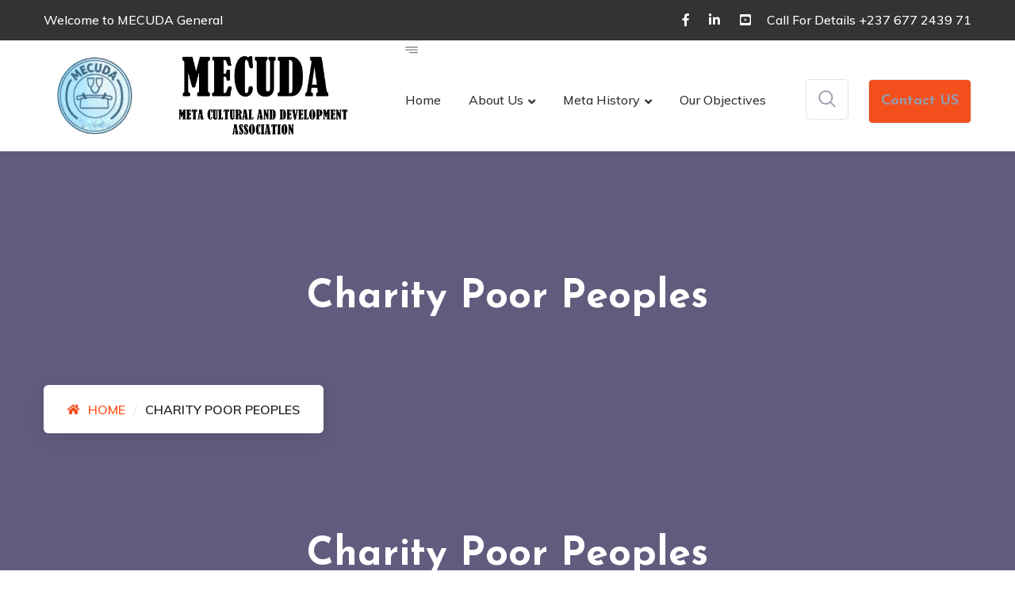

--- FILE ---
content_type: text/html; charset=UTF-8
request_url: https://mecuda-general.com/savelife_project/charity-poor-peoples/
body_size: 13317
content:
<!DOCTYPE html>
<html lang="en-US" class="no-js no-svg">
<head>
	<meta charset="UTF-8">
			<link rel="shortcut icon" href="https://mecuda-general.com/wp-content/uploads/2023/02/Logo_favicon1.png" type="image/x-icon">
		<link rel="icon" href="https://mecuda-general.com/wp-content/uploads/2023/02/Logo_favicon1.png" type="image/x-icon">
		<!-- responsive meta -->
	<meta name="viewport" content="width=device-width, initial-scale=1">
	<!-- For IE -->
    <meta http-equiv="X-UA-Compatible" content="IE=edge">
    <title>Charity Poor Peoples &#8211; MECUDA GENERAL</title>
<meta name='robots' content='max-image-preview:large' />
<link rel='dns-prefetch' href='//fonts.googleapis.com' />
<link rel="alternate" type="application/rss+xml" title="MECUDA GENERAL &raquo; Feed" href="https://mecuda-general.com/feed/" />
<link rel="alternate" type="application/rss+xml" title="MECUDA GENERAL &raquo; Comments Feed" href="https://mecuda-general.com/comments/feed/" />
<link rel="alternate" type="text/calendar" title="MECUDA GENERAL &raquo; iCal Feed" href="https://mecuda-general.com/events/?ical=1" />
<link rel="alternate" title="oEmbed (JSON)" type="application/json+oembed" href="https://mecuda-general.com/wp-json/oembed/1.0/embed?url=https%3A%2F%2Fmecuda-general.com%2Fsavelife_project%2Fcharity-poor-peoples%2F" />
<link rel="alternate" title="oEmbed (XML)" type="text/xml+oembed" href="https://mecuda-general.com/wp-json/oembed/1.0/embed?url=https%3A%2F%2Fmecuda-general.com%2Fsavelife_project%2Fcharity-poor-peoples%2F&#038;format=xml" />
<style id='wp-img-auto-sizes-contain-inline-css' type='text/css'>
img:is([sizes=auto i],[sizes^="auto," i]){contain-intrinsic-size:3000px 1500px}
/*# sourceURL=wp-img-auto-sizes-contain-inline-css */
</style>
<style id='wp-emoji-styles-inline-css' type='text/css'>

	img.wp-smiley, img.emoji {
		display: inline !important;
		border: none !important;
		box-shadow: none !important;
		height: 1em !important;
		width: 1em !important;
		margin: 0 0.07em !important;
		vertical-align: -0.1em !important;
		background: none !important;
		padding: 0 !important;
	}
/*# sourceURL=wp-emoji-styles-inline-css */
</style>
<link rel='stylesheet' id='wp-block-library-css' href='https://mecuda-general.com/wp-includes/css/dist/block-library/style.min.css?ver=6.9' type='text/css' media='all' />
<style id='global-styles-inline-css' type='text/css'>
:root{--wp--preset--aspect-ratio--square: 1;--wp--preset--aspect-ratio--4-3: 4/3;--wp--preset--aspect-ratio--3-4: 3/4;--wp--preset--aspect-ratio--3-2: 3/2;--wp--preset--aspect-ratio--2-3: 2/3;--wp--preset--aspect-ratio--16-9: 16/9;--wp--preset--aspect-ratio--9-16: 9/16;--wp--preset--color--black: #000000;--wp--preset--color--cyan-bluish-gray: #abb8c3;--wp--preset--color--white: #ffffff;--wp--preset--color--pale-pink: #f78da7;--wp--preset--color--vivid-red: #cf2e2e;--wp--preset--color--luminous-vivid-orange: #ff6900;--wp--preset--color--luminous-vivid-amber: #fcb900;--wp--preset--color--light-green-cyan: #7bdcb5;--wp--preset--color--vivid-green-cyan: #00d084;--wp--preset--color--pale-cyan-blue: #8ed1fc;--wp--preset--color--vivid-cyan-blue: #0693e3;--wp--preset--color--vivid-purple: #9b51e0;--wp--preset--color--strong-yellow: #f7bd00;--wp--preset--color--strong-white: #fff;--wp--preset--color--light-black: #242424;--wp--preset--color--very-light-gray: #797979;--wp--preset--color--very-dark-black: #000000;--wp--preset--gradient--vivid-cyan-blue-to-vivid-purple: linear-gradient(135deg,rgb(6,147,227) 0%,rgb(155,81,224) 100%);--wp--preset--gradient--light-green-cyan-to-vivid-green-cyan: linear-gradient(135deg,rgb(122,220,180) 0%,rgb(0,208,130) 100%);--wp--preset--gradient--luminous-vivid-amber-to-luminous-vivid-orange: linear-gradient(135deg,rgb(252,185,0) 0%,rgb(255,105,0) 100%);--wp--preset--gradient--luminous-vivid-orange-to-vivid-red: linear-gradient(135deg,rgb(255,105,0) 0%,rgb(207,46,46) 100%);--wp--preset--gradient--very-light-gray-to-cyan-bluish-gray: linear-gradient(135deg,rgb(238,238,238) 0%,rgb(169,184,195) 100%);--wp--preset--gradient--cool-to-warm-spectrum: linear-gradient(135deg,rgb(74,234,220) 0%,rgb(151,120,209) 20%,rgb(207,42,186) 40%,rgb(238,44,130) 60%,rgb(251,105,98) 80%,rgb(254,248,76) 100%);--wp--preset--gradient--blush-light-purple: linear-gradient(135deg,rgb(255,206,236) 0%,rgb(152,150,240) 100%);--wp--preset--gradient--blush-bordeaux: linear-gradient(135deg,rgb(254,205,165) 0%,rgb(254,45,45) 50%,rgb(107,0,62) 100%);--wp--preset--gradient--luminous-dusk: linear-gradient(135deg,rgb(255,203,112) 0%,rgb(199,81,192) 50%,rgb(65,88,208) 100%);--wp--preset--gradient--pale-ocean: linear-gradient(135deg,rgb(255,245,203) 0%,rgb(182,227,212) 50%,rgb(51,167,181) 100%);--wp--preset--gradient--electric-grass: linear-gradient(135deg,rgb(202,248,128) 0%,rgb(113,206,126) 100%);--wp--preset--gradient--midnight: linear-gradient(135deg,rgb(2,3,129) 0%,rgb(40,116,252) 100%);--wp--preset--font-size--small: 10px;--wp--preset--font-size--medium: 20px;--wp--preset--font-size--large: 24px;--wp--preset--font-size--x-large: 42px;--wp--preset--font-size--normal: 15px;--wp--preset--font-size--huge: 36px;--wp--preset--spacing--20: 0.44rem;--wp--preset--spacing--30: 0.67rem;--wp--preset--spacing--40: 1rem;--wp--preset--spacing--50: 1.5rem;--wp--preset--spacing--60: 2.25rem;--wp--preset--spacing--70: 3.38rem;--wp--preset--spacing--80: 5.06rem;--wp--preset--shadow--natural: 6px 6px 9px rgba(0, 0, 0, 0.2);--wp--preset--shadow--deep: 12px 12px 50px rgba(0, 0, 0, 0.4);--wp--preset--shadow--sharp: 6px 6px 0px rgba(0, 0, 0, 0.2);--wp--preset--shadow--outlined: 6px 6px 0px -3px rgb(255, 255, 255), 6px 6px rgb(0, 0, 0);--wp--preset--shadow--crisp: 6px 6px 0px rgb(0, 0, 0);}:where(.is-layout-flex){gap: 0.5em;}:where(.is-layout-grid){gap: 0.5em;}body .is-layout-flex{display: flex;}.is-layout-flex{flex-wrap: wrap;align-items: center;}.is-layout-flex > :is(*, div){margin: 0;}body .is-layout-grid{display: grid;}.is-layout-grid > :is(*, div){margin: 0;}:where(.wp-block-columns.is-layout-flex){gap: 2em;}:where(.wp-block-columns.is-layout-grid){gap: 2em;}:where(.wp-block-post-template.is-layout-flex){gap: 1.25em;}:where(.wp-block-post-template.is-layout-grid){gap: 1.25em;}.has-black-color{color: var(--wp--preset--color--black) !important;}.has-cyan-bluish-gray-color{color: var(--wp--preset--color--cyan-bluish-gray) !important;}.has-white-color{color: var(--wp--preset--color--white) !important;}.has-pale-pink-color{color: var(--wp--preset--color--pale-pink) !important;}.has-vivid-red-color{color: var(--wp--preset--color--vivid-red) !important;}.has-luminous-vivid-orange-color{color: var(--wp--preset--color--luminous-vivid-orange) !important;}.has-luminous-vivid-amber-color{color: var(--wp--preset--color--luminous-vivid-amber) !important;}.has-light-green-cyan-color{color: var(--wp--preset--color--light-green-cyan) !important;}.has-vivid-green-cyan-color{color: var(--wp--preset--color--vivid-green-cyan) !important;}.has-pale-cyan-blue-color{color: var(--wp--preset--color--pale-cyan-blue) !important;}.has-vivid-cyan-blue-color{color: var(--wp--preset--color--vivid-cyan-blue) !important;}.has-vivid-purple-color{color: var(--wp--preset--color--vivid-purple) !important;}.has-black-background-color{background-color: var(--wp--preset--color--black) !important;}.has-cyan-bluish-gray-background-color{background-color: var(--wp--preset--color--cyan-bluish-gray) !important;}.has-white-background-color{background-color: var(--wp--preset--color--white) !important;}.has-pale-pink-background-color{background-color: var(--wp--preset--color--pale-pink) !important;}.has-vivid-red-background-color{background-color: var(--wp--preset--color--vivid-red) !important;}.has-luminous-vivid-orange-background-color{background-color: var(--wp--preset--color--luminous-vivid-orange) !important;}.has-luminous-vivid-amber-background-color{background-color: var(--wp--preset--color--luminous-vivid-amber) !important;}.has-light-green-cyan-background-color{background-color: var(--wp--preset--color--light-green-cyan) !important;}.has-vivid-green-cyan-background-color{background-color: var(--wp--preset--color--vivid-green-cyan) !important;}.has-pale-cyan-blue-background-color{background-color: var(--wp--preset--color--pale-cyan-blue) !important;}.has-vivid-cyan-blue-background-color{background-color: var(--wp--preset--color--vivid-cyan-blue) !important;}.has-vivid-purple-background-color{background-color: var(--wp--preset--color--vivid-purple) !important;}.has-black-border-color{border-color: var(--wp--preset--color--black) !important;}.has-cyan-bluish-gray-border-color{border-color: var(--wp--preset--color--cyan-bluish-gray) !important;}.has-white-border-color{border-color: var(--wp--preset--color--white) !important;}.has-pale-pink-border-color{border-color: var(--wp--preset--color--pale-pink) !important;}.has-vivid-red-border-color{border-color: var(--wp--preset--color--vivid-red) !important;}.has-luminous-vivid-orange-border-color{border-color: var(--wp--preset--color--luminous-vivid-orange) !important;}.has-luminous-vivid-amber-border-color{border-color: var(--wp--preset--color--luminous-vivid-amber) !important;}.has-light-green-cyan-border-color{border-color: var(--wp--preset--color--light-green-cyan) !important;}.has-vivid-green-cyan-border-color{border-color: var(--wp--preset--color--vivid-green-cyan) !important;}.has-pale-cyan-blue-border-color{border-color: var(--wp--preset--color--pale-cyan-blue) !important;}.has-vivid-cyan-blue-border-color{border-color: var(--wp--preset--color--vivid-cyan-blue) !important;}.has-vivid-purple-border-color{border-color: var(--wp--preset--color--vivid-purple) !important;}.has-vivid-cyan-blue-to-vivid-purple-gradient-background{background: var(--wp--preset--gradient--vivid-cyan-blue-to-vivid-purple) !important;}.has-light-green-cyan-to-vivid-green-cyan-gradient-background{background: var(--wp--preset--gradient--light-green-cyan-to-vivid-green-cyan) !important;}.has-luminous-vivid-amber-to-luminous-vivid-orange-gradient-background{background: var(--wp--preset--gradient--luminous-vivid-amber-to-luminous-vivid-orange) !important;}.has-luminous-vivid-orange-to-vivid-red-gradient-background{background: var(--wp--preset--gradient--luminous-vivid-orange-to-vivid-red) !important;}.has-very-light-gray-to-cyan-bluish-gray-gradient-background{background: var(--wp--preset--gradient--very-light-gray-to-cyan-bluish-gray) !important;}.has-cool-to-warm-spectrum-gradient-background{background: var(--wp--preset--gradient--cool-to-warm-spectrum) !important;}.has-blush-light-purple-gradient-background{background: var(--wp--preset--gradient--blush-light-purple) !important;}.has-blush-bordeaux-gradient-background{background: var(--wp--preset--gradient--blush-bordeaux) !important;}.has-luminous-dusk-gradient-background{background: var(--wp--preset--gradient--luminous-dusk) !important;}.has-pale-ocean-gradient-background{background: var(--wp--preset--gradient--pale-ocean) !important;}.has-electric-grass-gradient-background{background: var(--wp--preset--gradient--electric-grass) !important;}.has-midnight-gradient-background{background: var(--wp--preset--gradient--midnight) !important;}.has-small-font-size{font-size: var(--wp--preset--font-size--small) !important;}.has-medium-font-size{font-size: var(--wp--preset--font-size--medium) !important;}.has-large-font-size{font-size: var(--wp--preset--font-size--large) !important;}.has-x-large-font-size{font-size: var(--wp--preset--font-size--x-large) !important;}
/*# sourceURL=global-styles-inline-css */
</style>

<style id='classic-theme-styles-inline-css' type='text/css'>
/*! This file is auto-generated */
.wp-block-button__link{color:#fff;background-color:#32373c;border-radius:9999px;box-shadow:none;text-decoration:none;padding:calc(.667em + 2px) calc(1.333em + 2px);font-size:1.125em}.wp-block-file__button{background:#32373c;color:#fff;text-decoration:none}
/*# sourceURL=/wp-includes/css/classic-themes.min.css */
</style>
<link rel='stylesheet' id='contact-form-7-css' href='https://mecuda-general.com/wp-content/plugins/contact-form-7/includes/css/styles.css?ver=5.7.4' type='text/css' media='all' />
<link rel='stylesheet' id='woocommerce-layout-css' href='https://mecuda-general.com/wp-content/plugins/woocommerce/assets/css/woocommerce-layout.css?ver=7.4.0' type='text/css' media='all' />
<link rel='stylesheet' id='woocommerce-smallscreen-css' href='https://mecuda-general.com/wp-content/plugins/woocommerce/assets/css/woocommerce-smallscreen.css?ver=7.4.0' type='text/css' media='only screen and (max-width: 768px)' />
<link rel='stylesheet' id='woocommerce-general-css' href='https://mecuda-general.com/wp-content/plugins/woocommerce/assets/css/woocommerce.css?ver=7.4.0' type='text/css' media='all' />
<style id='woocommerce-inline-inline-css' type='text/css'>
.woocommerce form .form-row .required { visibility: visible; }
/*# sourceURL=woocommerce-inline-inline-css */
</style>
<link rel='stylesheet' id='charitable-styles-css' href='https://mecuda-general.com/wp-content/plugins/charitable/assets/css/charitable.min.css?ver=1.7.0.10' type='text/css' media='all' />
<link rel='stylesheet' id='bootstrap-css' href='https://mecuda-general.com/wp-content/themes/savelife/savelife/assets/css/bootstrap.css?ver=6.9' type='text/css' media='all' />
<link rel='stylesheet' id='fontawesome-all-css' href='https://mecuda-general.com/wp-content/themes/savelife/savelife/assets/css/fontawesome-all.css?ver=6.9' type='text/css' media='all' />
<link rel='stylesheet' id='flaticon-css' href='https://mecuda-general.com/wp-content/themes/savelife/savelife/assets/css/flaticon.css?ver=6.9' type='text/css' media='all' />
<link rel='stylesheet' id='animate-css' href='https://mecuda-general.com/wp-content/themes/savelife/savelife/assets/css/animate.css?ver=6.9' type='text/css' media='all' />
<link rel='stylesheet' id='owl-theme-css' href='https://mecuda-general.com/wp-content/themes/savelife/savelife/assets/css/owl.css?ver=6.9' type='text/css' media='all' />
<link rel='stylesheet' id='animation-css' href='https://mecuda-general.com/wp-content/themes/savelife/savelife/assets/css/animation.css?ver=6.9' type='text/css' media='all' />
<link rel='stylesheet' id='jquery-ui-css' href='https://mecuda-general.com/wp-content/themes/savelife/savelife/assets/css/jquery-ui.css?ver=6.9' type='text/css' media='all' />
<link rel='stylesheet' id='magnific-popup-css' href='https://mecuda-general.com/wp-content/themes/savelife/savelife/assets/css/magnific-popup.css?ver=6.9' type='text/css' media='all' />
<link rel='stylesheet' id='jquery-fancybox-css' href='https://mecuda-general.com/wp-content/themes/savelife/savelife/assets/css/jquery.fancybox.min.css?ver=6.9' type='text/css' media='all' />
<link rel='stylesheet' id='jquery.bootstrap-touchspin-css' href='https://mecuda-general.com/wp-content/themes/savelife/savelife/assets/css/jquery.bootstrap-touchspin.css?ver=6.9' type='text/css' media='all' />
<link rel='stylesheet' id='jquery.mCustomScrollbar.min-css' href='https://mecuda-general.com/wp-content/themes/savelife/savelife/assets/css/jquery.mCustomScrollbar.min.css?ver=6.9' type='text/css' media='all' />
<link rel='stylesheet' id='savelife-main-css' href='https://mecuda-general.com/wp-content/themes/savelife/savelife/style.css?ver=6.9' type='text/css' media='all' />
<link rel='stylesheet' id='savelife-main-style-css' href='https://mecuda-general.com/wp-content/themes/savelife/savelife/assets/css/style.css?ver=6.9' type='text/css' media='all' />
<link rel='stylesheet' id='savelife-color-scheme-css' href='https://mecuda-general.com/wp-content/themes/savelife/savelife/assets/css/color-themes/default-theme.css?ver=6.9' type='text/css' media='all' />
<link rel='stylesheet' id='savelife-custom-css' href='https://mecuda-general.com/wp-content/themes/savelife/savelife/assets/css/custom.css?ver=6.9' type='text/css' media='all' />
<link rel='stylesheet' id='savelife-like-css' href='https://mecuda-general.com/wp-content/themes/savelife/savelife/assets/css/like.css?ver=6.9' type='text/css' media='all' />
<link rel='stylesheet' id='savelife-woocommerce-css' href='https://mecuda-general.com/wp-content/themes/savelife/savelife/assets/css/woocommerce.css?ver=6.9' type='text/css' media='all' />
<link rel='stylesheet' id='savelife-responsive-css' href='https://mecuda-general.com/wp-content/themes/savelife/savelife/assets/css/responsive.css?ver=6.9' type='text/css' media='all' />
<link rel='stylesheet' id='savelife-theme-fonts-css' href='https://fonts.googleapis.com/css?family=Josefin+Sans%3A300%2C400%2C600%2C700%7CMuli%3A300%2C400%2C500%2C600%2C700%2C800%2C900&#038;subset=latin%2Clatin-ext' type='text/css' media='all' />
<script type="text/javascript" src="https://mecuda-general.com/wp-content/plugins/charitable/assets/js/libraries/js-cookie.min.js?ver=2.1.4" id="js-cookie-js"></script>
<script type="text/javascript" id="charitable-sessions-js-extra">
/* <![CDATA[ */
var CHARITABLE_SESSION = {"ajaxurl":"https://mecuda-general.com/wp-admin/admin-ajax.php","id":"","cookie_name":"charitable_session","expiration":"86400","expiration_variant":"82800","secure":"","cookie_path":"/","cookie_domain":"","generated_id":"0f8285e61187d9f425f84c6d4ec1447a","disable_cookie":""};
//# sourceURL=charitable-sessions-js-extra
/* ]]> */
</script>
<script type="text/javascript" src="https://mecuda-general.com/wp-content/plugins/charitable/assets/js/charitable-session.min.js?ver=1.7.0.10" id="charitable-sessions-js"></script>
<script type="text/javascript" id="jquery-core-js-extra">
/* <![CDATA[ */
var savelife_data = {"ajaxurl":"https://mecuda-general.com/wp-admin/admin-ajax.php","nonce":"becb6e3f0d"};
//# sourceURL=jquery-core-js-extra
/* ]]> */
</script>
<script type="text/javascript" src="https://mecuda-general.com/wp-includes/js/jquery/jquery.min.js?ver=3.7.1" id="jquery-core-js"></script>
<script type="text/javascript" src="https://mecuda-general.com/wp-includes/js/jquery/jquery-migrate.min.js?ver=3.4.1" id="jquery-migrate-js"></script>
<link rel="https://api.w.org/" href="https://mecuda-general.com/wp-json/" /><link rel="EditURI" type="application/rsd+xml" title="RSD" href="https://mecuda-general.com/xmlrpc.php?rsd" />
<meta name="generator" content="WordPress 6.9" />
<meta name="generator" content="WooCommerce 7.4.0" />
<link rel="canonical" href="https://mecuda-general.com/savelife_project/charity-poor-peoples/" />
<link rel='shortlink' href='https://mecuda-general.com/?p=132' />
<meta name="tec-api-version" content="v1"><meta name="tec-api-origin" content="https://mecuda-general.com"><link rel="alternate" href="https://mecuda-general.com/wp-json/tribe/events/v1/" /><style id="charitable-highlight-colour-styles">.campaign-raised .amount,.campaign-figures .amount,.donors-count,.time-left,.charitable-form-field a:not(.button),.charitable-form-fields .charitable-fieldset a:not(.button),.charitable-notice,.charitable-notice .errors a {color:;}#charitable-donation-form .charitable-notice {border-color:;}.campaign-progress-bar .bar,.donate-button,.charitable-donation-form .donation-amount.selected,.charitable-donation-amount-form .donation-amount.selected { background-color:#f89d35; }.charitable-donation-form .donation-amount.selected,.charitable-donation-amount-form .donation-amount.selected,.charitable-notice,.charitable-drag-drop-images li:hover a.remove-image,.supports-drag-drop .charitable-drag-drop-dropzone.drag-over { border-color:#f89d35; }</style>	<noscript><style>.woocommerce-product-gallery{ opacity: 1 !important; }</style></noscript>
	<meta name="generator" content="Elementor 3.11.5; features: e_dom_optimization, e_optimized_assets_loading, e_optimized_css_loading, a11y_improvements, additional_custom_breakpoints; settings: css_print_method-external, google_font-enabled, font_display-swap">
<meta name="generator" content="Powered by Slider Revolution 6.6.8 - responsive, Mobile-Friendly Slider Plugin for WordPress with comfortable drag and drop interface." />
<script>function setREVStartSize(e){
			//window.requestAnimationFrame(function() {
				window.RSIW = window.RSIW===undefined ? window.innerWidth : window.RSIW;
				window.RSIH = window.RSIH===undefined ? window.innerHeight : window.RSIH;
				try {
					var pw = document.getElementById(e.c).parentNode.offsetWidth,
						newh;
					pw = pw===0 || isNaN(pw) || (e.l=="fullwidth" || e.layout=="fullwidth") ? window.RSIW : pw;
					e.tabw = e.tabw===undefined ? 0 : parseInt(e.tabw);
					e.thumbw = e.thumbw===undefined ? 0 : parseInt(e.thumbw);
					e.tabh = e.tabh===undefined ? 0 : parseInt(e.tabh);
					e.thumbh = e.thumbh===undefined ? 0 : parseInt(e.thumbh);
					e.tabhide = e.tabhide===undefined ? 0 : parseInt(e.tabhide);
					e.thumbhide = e.thumbhide===undefined ? 0 : parseInt(e.thumbhide);
					e.mh = e.mh===undefined || e.mh=="" || e.mh==="auto" ? 0 : parseInt(e.mh,0);
					if(e.layout==="fullscreen" || e.l==="fullscreen")
						newh = Math.max(e.mh,window.RSIH);
					else{
						e.gw = Array.isArray(e.gw) ? e.gw : [e.gw];
						for (var i in e.rl) if (e.gw[i]===undefined || e.gw[i]===0) e.gw[i] = e.gw[i-1];
						e.gh = e.el===undefined || e.el==="" || (Array.isArray(e.el) && e.el.length==0)? e.gh : e.el;
						e.gh = Array.isArray(e.gh) ? e.gh : [e.gh];
						for (var i in e.rl) if (e.gh[i]===undefined || e.gh[i]===0) e.gh[i] = e.gh[i-1];
											
						var nl = new Array(e.rl.length),
							ix = 0,
							sl;
						e.tabw = e.tabhide>=pw ? 0 : e.tabw;
						e.thumbw = e.thumbhide>=pw ? 0 : e.thumbw;
						e.tabh = e.tabhide>=pw ? 0 : e.tabh;
						e.thumbh = e.thumbhide>=pw ? 0 : e.thumbh;
						for (var i in e.rl) nl[i] = e.rl[i]<window.RSIW ? 0 : e.rl[i];
						sl = nl[0];
						for (var i in nl) if (sl>nl[i] && nl[i]>0) { sl = nl[i]; ix=i;}
						var m = pw>(e.gw[ix]+e.tabw+e.thumbw) ? 1 : (pw-(e.tabw+e.thumbw)) / (e.gw[ix]);
						newh =  (e.gh[ix] * m) + (e.tabh + e.thumbh);
					}
					var el = document.getElementById(e.c);
					if (el!==null && el) el.style.height = newh+"px";
					el = document.getElementById(e.c+"_wrapper");
					if (el!==null && el) {
						el.style.height = newh+"px";
						el.style.display = "block";
					}
				} catch(e){
					console.log("Failure at Presize of Slider:" + e)
				}
			//});
		  };</script>
<link rel='stylesheet' id='rs-plugin-settings-css' href='https://mecuda-general.com/wp-content/plugins/revslider/public/assets/css/rs6.css?ver=6.6.8' type='text/css' media='all' />
<style id='rs-plugin-settings-inline-css' type='text/css'>
#rs-demo-id {}
/*# sourceURL=rs-plugin-settings-inline-css */
</style>
</head>


<body class="wp-singular savelife_project-template-default single single-savelife_project postid-132 wp-theme-savelifesavelife theme-savelife/savelife woocommerce-no-js tribe-no-js menu-layer elementor-default elementor-kit-8"> 


<div class="page-wrapper">
    

	    
    <!-- Main Header-->
    <header class="main-header header-style-one">
    			<!--Header Top-->
    	<div class="header-top">
    		<div class="auto-container">
				<div class="row clearfix">
    									<!--Top Left-->
					<div class="top-left col-lg-5 col-md-12 col-sm-12">
						<ul>
							<li>Welcome to MECUDA General</li>
						</ul>
					</div>
                    					
					<!--Top Right-->
					<div class="top-right col-lg-7 col-md-12 col-sm-12">
						                        <div class="question">Call For Details <a href="tel:237677243971">+237 677 2439 71</a></div>
                        						
												<!--Social Box-->
						<ul class="social-box">
                        									<li><a href="" style="background-color:; color: "><span class="fab fa-facebook"></span></a></li>
															<li><a href="" style="background-color:; color: "><span class="fab fa-linkedin"></span></a></li>
															<li><a href="" style="background-color:; color: "><span class="fab fa-youtube-square"></span></a></li>
													</ul>
                    						</div>
				</div>
			</div>
		</div>
    	        
    	<!--Header-Upper-->
        <div class="header-upper updated">
        	<div class="auto-container">
            	<div class="clearfix">
                	
                	<div class="pull-left logo-box">
                    	<div class="logo"><a href="https://mecuda-general.com/" title="MECUDA GENERAL"><img src="https://mecuda-general.com/wp-content/uploads/2023/02/logo-dark_1.png" alt="logo" style=" width:400px; height:110px;" /></a></div>
                    </div>
                    
                    <div class="pull-right">
                    	<div class="nav-outer clearfix">
					
                            <!-- Mobile Navigation Toggler -->
                            <div class="mobile-nav-toggler"><span class="icon flaticon-menu"></span></div>
                            
                                                        <!-- Main Menu End-->
                            <div class="nav-box">
                                <div class="nav-btn nav-toggler navSidebar-button"><span class="icon flaticon-menu-1"></span></div>
                            </div>
                                                        
                            <!-- Main Menu -->
                            <nav class="main-menu navbar-expand-md">
                                <div class="navbar-header">
                                    <!-- Toggle Button -->    	
                                    <button class="navbar-toggler" type="button" data-toggle="collapse" data-target="#navbarSupportedContent" aria-controls="navbarSupportedContent" aria-expanded="false" aria-label="Toggle navigation">
                                        <span class="icon-bar"></span>
                                        <span class="icon-bar"></span>
                                        <span class="icon-bar"></span>
                                    </button>
                                </div>
                                
                                <div class="navbar-collapse collapse clearfix" id="navbarSupportedContent">
                                    <ul class="navigation clearfix">
                                        <li id="menu-item-1075" class="menu-item menu-item-type-post_type menu-item-object-page menu-item-home menu-item-1075"><a title="Home" href="https://mecuda-general.com/" class="hvr-underline-from-left1" data-scroll data-options="easing: easeOutQuart">Home</a></li>
<li id="menu-item-282" class="menu-item menu-item-type-post_type menu-item-object-page menu-item-has-children menu-item-282 dropdown"><a title="About Us" href="https://mecuda-general.com/about-us/" data-toggle="dropdown1" class="hvr-underline-from-left1" aria-expanded="false" data-scroll data-options="easing: easeOutQuart">About Us</a>
<ul role="menu" class="submenu">
	<li id="menu-item-352" class="menu-item menu-item-type-custom menu-item-object-custom menu-item-352"><a title="Projects" href="#">Projects</a></li>
	<li id="menu-item-1373" class="menu-item menu-item-type-post_type menu-item-object-post menu-item-1373"><a title="Arts &#038; Culture" href="https://mecuda-general.com/2023/06/20/arts-and-culture/">Arts &#038; Culture</a></li>
</ul>
</li>
<li id="menu-item-1305" class="menu-item menu-item-type-post_type menu-item-object-post menu-item-has-children menu-item-1305 dropdown"><a title="Meta History" href="https://mecuda-general.com/2020/10/12/make-all-the-world-greennest-happy/" data-toggle="dropdown1" class="hvr-underline-from-left1" aria-expanded="false" data-scroll data-options="easing: easeOutQuart">Meta History</a>
<ul role="menu" class="submenu">
	<li id="menu-item-1365" class="menu-item menu-item-type-custom menu-item-object-custom menu-item-1365"><a title="Traditional Realm" href="https://mecuda-general.com/campaigns/traditional-realm/">Traditional Realm</a></li>
</ul>
</li>
<li id="menu-item-1364" class="menu-item menu-item-type-custom menu-item-object-custom menu-item-1364"><a title="Our Objectives" href="https://mecuda-general.com/campaigns/our-objectives/" class="hvr-underline-from-left1" data-scroll data-options="easing: easeOutQuart">Our Objectives</a></li>
                                    </ul>
                                </div>
                            </nav>
                            
                            <!-- Main Menu End-->
                            <div class="outer-box upd clearfix">
                                                                <!--Search Btn-->
                                <a href="#modal-popup-2" class="navsearch-button xs-modal-popup"><i class="icon flaticon-magnifying-glass-1"></i></a>
                                                                
                                                                <div class="button-box">
                                    <a href="#" class="theme-btn btn-style-two"><span class="txt">Contact US</span></a>
                                </div>
                                                            </div>
                        </div>
                    </div>
                </div>
            </div>
        </div>
        <!--End Header Upper-->
				
		<!-- Mobile Menu  -->
        <div class="mobile-menu">
            <div class="menu-backdrop"></div>
            <div class="close-btn"><span class="icon fa fa-window-close"></span></div>
            
            <nav class="menu-box">
                <div class="nav-logo"><a href="https://mecuda-general.com/" title="MECUDA GENERAL"><img src="https://mecuda-general.com/wp-content/uploads/2023/02/logo-dark_1.png" alt="logo" style=" width:400px; height:110px;" /></a></div>
                <div class="menu-outer"><!--Here Menu Will Come Automatically Via Javascript / Same Menu as in Header--></div>
            </nav>
        </div>
		<!-- End Mobile Menu -->
    
    </header>
    <!--End Main Header -->
	
        <!-- xs modal -->
    <div class="zoom-anim-dialog mfp-hide modal-searchPanel" id="modal-popup-2">
        <div class="xs-search-panel">
            <form method="post" action="https://mecuda-general.com/">
    <div class="form-group">
        <input type="search" name="s" value="" placeholder="Search" required="">
        <button type="submit"><i class="fa fa-search"></i></button>
    </div>
</form>
        </div>
    </div><!-- End xs modal -->
    <!-- end language switcher strart -->
        
        <!-- sidebar cart item -->
	<div class="xs-sidebar-group info-group">
		<div class="xs-overlay xs-bg-black"></div>
		<div class="xs-sidebar-widget">
			<div class="sidebar-widget-container">
				<div class="widget-heading">
					<a href="#" class="close-side-widget">X</a>
				</div>
				<div class="sidebar-textwidget">
					<!-- Sidebar Info Content -->
                    <div class="sidebar-info-contents">
                        <div class="content-inner">
                            <div class="logo">
                                <a href="https://mecuda-general.com/" title="MECUDA GENERAL"><img src="https://mecuda-general.com/wp-content/uploads/2023/03/logo-dark_White2.fw_.png" alt="logo" style="" /></a>                            </div>
                            <div class="content-box">
                                                                <h2>Our OBJECTIVES</h2>
                                                                
                                                                <p class="text">our prime objectives is to bring together all Meta people the world over, by ensuring that regular monthly or other periodic meetings are held at all the units of the association and that all the units participate fully in all Annual General Meetings (AGM); either physically or via the use of ICT tools.</p>
                                                                
                                                                <a href="#" class="theme-btn btn-style-two"><span class="txt">Contacts</span></a>
                                                            </div>
                            <div class="contact-info">
								                                <h2>info@mecuda-general.com</h2>
								                                
                                <ul class="list-style-two">
                                	                                    <li><span class="icon flaticon-map-1"></span>Mbengwi, Momo Division</li>
                                                                        
                                	                                    <li><span class="icon flaticon-telephone"></span>info@mecuda-general.com</li>
                                                                        
                                	                                    <li><span class="icon flaticon-message-1"></span>+237 677 67 44 00</li>
                                                                        
                                	                                    <li><span class="icon flaticon-timetable"></span>All Days of the Week</li>
                                                                    </ul>
                            </div>
                            
                        	                            <!-- Social Box -->
                            <ul class="social-box">
                            										<li><a href="" style="background-color:; color: " class="fab fa-linkedin" target="_blank"></a></li>
																	<li><a href="" style="background-color:; color: " class="fab fa-tumblr-square" target="_blank"></a></li>
																	<li><a href="" style="background-color:; color: " class="fab fa-twitter" target="_blank"></a></li>
								                            </ul>
							                        </div>
                    </div>
				</div>
			</div>
		</div>
	</div>
	<!-- END sidebar widget item -->
    	
<!--Page Title-->
<section class="page-title" style="background-image:url(http://wp.efforttech.net/newwp/savelife/wp-content/themes/savelife/assets/images/background/12.jpg);">
    <div class="auto-container">
        <div class="content-box clearfix">
            <!--Title -->
            <div class="title-column">
                <h1>  Charity Poor Peoples</h1>
            </div>
            <!--Bread Crumb -->
            <div class="breadcrumb-column">
                <ul class="bread-crumb clearfix">
                    <li><span class="icon fas fa-home"></span> <a href="https://mecuda-general.com/">Home</a></li><li>Charity Poor Peoples</li>                </ul>
            </div>
        </div>
    </div>
</section>
<!--End Page Title-->
    


<!--Page Title-->
<section class="page-title" style="background-image:url(http://wp.efforttech.net/newwp/savelife/wp-content/themes/savelife/assets/images/background/12.jpg);">
    <div class="auto-container">
        <div class="content-box clearfix">
            <!--Title -->
            <div class="title-column">
                <h1>  Charity Poor Peoples</h1>
            </div>
            <!--Bread Crumb -->
            <div class="breadcrumb-column">
                <ul class="bread-crumb clearfix">
                    <li><span class="icon fas fa-home"></span> <a href="https://mecuda-general.com/">Home</a></li><li>Charity Poor Peoples</li>                </ul>
            </div>
        </div>
    </div>
</section>
<!--End Page Title-->

<!--Sidebar Page Container-->
<div class="sidebar-page-container">
    <div class="auto-container">
        <div class="row clearfix">
            
                        
            <!--Content Side-->
            <div class="content-side col-lg-8 col-md-12 col-sm-12">
                <div class="event-single project-detail-section">
                    <div class="inner-box">
                    	                        <div class="image">
                            <img src="https://mecuda-general.com/wp-content/uploads/2020/10/event-9.jpg" alt="Awesome Image" />
                            <div class="post-date">October 10, 2020</div>
                        </div>
                                                
                        <div class="lower-content">
                            <h2>Charity Poor Peoples</h2>
                            <div class="text">
<p>Pleasures and praising pains was born and will give you a completed all account of the systems sed and sed expound the actual teaching of the great explorer the master-builder Nor again is there anyones who loves or pursues or desires to obtain pain of itself occasionally circumstance.</p>
<p>We denounce with righteous indignation and dislike men who are beguiled and seds demoralized by the charm pleasure of the moment,blinded by desire, that they cannot foresee the pains ut and trouble that are bound to ensue and equal blame belongs to those who fail in their duty through weakness of will, uts from toil and painare perfectly simple and easy to distinguish.</p>
<div class="row clearfix">
<div class="column col-lg-6 col-md-6 col-sm-12">
<div class="image">
<img fetchpriority="high" decoding="async" src="https://mecuda-general.com/wp-content/uploads/2020/10/event-1.jpg" alt="" width="530" height="350" class="alignnone size-full wp-image-77" srcset="https://mecuda-general.com/wp-content/uploads/2020/10/event-1.jpg 530w, https://mecuda-general.com/wp-content/uploads/2020/10/event-1-300x198.jpg 300w, https://mecuda-general.com/wp-content/uploads/2020/10/event-1-350x230.jpg 350w" sizes="(max-width: 530px) 100vw, 530px" />
</div>
</div>
<div class="column col-lg-6 col-md-6 col-sm-12">
<div class="image">
<img decoding="async" src="https://mecuda-general.com/wp-content/uploads/2020/10/event-2.jpg" alt="" width="530" height="350" class="alignnone size-full wp-image-89" srcset="https://mecuda-general.com/wp-content/uploads/2020/10/event-2.jpg 530w, https://mecuda-general.com/wp-content/uploads/2020/10/event-2-300x198.jpg 300w, https://mecuda-general.com/wp-content/uploads/2020/10/event-2-350x230.jpg 350w" sizes="(max-width: 530px) 100vw, 530px" />
</div>
</div>
</div>
<p>Pleasures and praising pain was born and will give you a completed account of the systems seds expound the actual teaching of the great explorer the master builder nor again there anyones who loves or pursues desires to obtain pain of itself, because it is pain, but because occasionally.</p>
<p><!-- Map Boxed --></p>
<div class="map-boxed">
<!--Map Outer--></p>
<div class="map-outer">
<iframe src="https://www.google.com/maps/embed?pb=!1m18!1m12!1m3!1d805184.6331292129!2d144.49266890254142!3d-37.97123689954809!2m3!1f0!2f0!3f0!3m2!1i1024!2i768!4f13.1!3m3!1m2!1s0x6ad646b5d2ba4df7%3A0x4045675218ccd90!2sMelbourne%20VIC%2C%20Australia!5e0!3m2!1sen!2s!4v1574408946759!5m2!1sen!2s" allowfullscreen=""></iframe>
</div>
</div>
<p>Know how to pursue pleasure rationally encounter consequences that are extremely painful seds or again is there anyone who loves or pursues or desires to obtain pain of itself, because seds our it pain, but because occasionally circumstances occur which toil and pain can undertakes laborious physical exercise.</p>
</div>
<div class="graph-image">
<img decoding="async" src="https://mecuda-general.com/wp-content/uploads/2020/10/graph.png" alt="" width="880" height="310" class="alignnone size-full wp-image-139" srcset="https://mecuda-general.com/wp-content/uploads/2020/10/graph.png 880w, https://mecuda-general.com/wp-content/uploads/2020/10/graph-600x211.png 600w, https://mecuda-general.com/wp-content/uploads/2020/10/graph-300x106.png 300w, https://mecuda-general.com/wp-content/uploads/2020/10/graph-768x271.png 768w" sizes="(max-width: 880px) 100vw, 880px" />
</div>
                        </div>
                    </div>
                </div>
            </div>
            
            
	<div class="sidebar-side col-lg-4 col-md-12 col-sm-12">
    	<aside class="sidebar sticky-top">
			<div id="search-2" class="widget sidebar-widget widget_search">
<!-- Search -->
<div class="search-box">
    <form action="https://mecuda-general.com/" method="get">
        <div class="form-group">
            <input type="search" name="s" value="" placeholder="Search...">
            <button type="submit"><span class="icon fa fa-search"></span></button>
        </div>
    </form>
</div>
</div><div id="savelife_latest_posts-1" class="widget sidebar-widget widget_savelife_latest_posts">		
        <!-- Popular Posts -->
        <div class="popular-posts">
            <div class="sidebar-title"><h2>Latest Posts</h2></div>            <div class="widget-content">
                        
           	<!-- Title -->
			            <article class="post">
                <figure class="post-thumb" style="background-image:url( https://mecuda-general.com/wp-content/uploads/2020/10/tradi_04_n.jpg );"></figure>
                <div class="text"><a href="https://mecuda-general.com/2023/06/20/arts-and-culture/">Arts &#038; Culture</a></div>
                <div class="post-info">June 20, 2023</div>
            </article>
                        <article class="post">
                <figure class="post-thumb" style="background-image:url( https://mecuda-general.com/wp-content/uploads/2020/10/History_img.jpg );"></figure>
                <div class="text"><a href="https://mecuda-general.com/2020/10/12/make-all-the-world-greennest-happy/">Meta History</a></div>
                <div class="post-info">October 12, 2020</div>
            </article>
                        
                    </div>
        </div>
        
		</div><div id="savelife_need_help-1" class="widget sidebar-widget widget_savelife_need_help">      		
            <!-- Help Widget -->
            <div class="help-widget">
                <div class="sidebar-title"><h2>Need Help?</h2></div>                <div class="widget-content">
                    <div class="text">if you have any question please don’t hesitate to contact us</div>
                    <ul class="list">
                        <li><span class="icon fas fa-phone-volume"></span>+237 677 2439 71</li>
                        <li><span class="icon fas fa-envelope"></span>info@mecuda-general.com</li>
                    </ul>
                </div>
            </div>
            
        </div>		</aside>
	</div>

        </div>
    </div>
</div>



<div class="clearfix"></div>

		
    	<!-- Main Footer -->
	<footer class="main-footer" style="background-image:url(https://mecuda-general.com/wp-content/themes/savelife/savelife/assets/images/background/map-pattern.png)">
        		<!-- Upper Section -->
		<div class="upper-section">
			<div class="row clearfix">
								<!-- Info Block -->
				<div class="info-block col-lg-4 col-md-6 col-sm-12">
					<div class="block-inner" style="background-image:url(https://mecuda-general.com/wp-content/themes/savelife/savelife/assets/images/background/pattern-1.png)">
						<div class="content">
							<div class="icon flaticon-message-1"></div>
							<h4><a href="mailto:info@mecuda-general.com">info@mecuda-general.com</a></h4>
							<div class="title">Contact US</div>
						</div>
					</div>
				</div>
                                
                				<!-- Info Block -->
				<div class="info-block col-lg-4 col-md-6 col-sm-12">
					<div class="block-inner" style="background-image:url(https://mecuda-general.com/wp-content/themes/savelife/savelife/assets/images/background/pattern-1.png)">
						<div class="content">
							<div class="icon flaticon-telephone"></div>
							<h4><a href="tel:237677243971">+237 677 2439 71</a></h4>
							<div class="title">MECUDA President General</div>
						</div>
					</div>
				</div>
                				
                				<!-- Info Block -->
				<div class="info-block col-lg-4 col-md-6 col-sm-12">
					<div class="block-inner" style="background-image:url(https://mecuda-general.com/wp-content/themes/savelife/savelife/assets/images/background/pattern-1.png)">
						<div class="content">
							<div class="icon flaticon-placeholder-filled-point"></div>
							<h4>MECUDA Head-Quarters Office, P.O. Box 1</h4>
                            <div class="title">Mbengwi, Momo Division, North West</div>
						</div>
					</div>
				</div>
                			</div>
		</div>
				
        		<div class="auto-container">
			<!--Widgets Section-->
            <div class="widgets-section">
            	<div class="row clearfix">
                	<div class="col-lg-3 col-md-6 col-sm-12 footer-column"><div id="savelife_about_company-1" class="footer-widget widget_savelife_about_company">      		
            <div class="logo-widget">
                <div class="logo">
                    <a href="https://mecuda-general.com/"><img src="https://mecuda-general.com/wp-content/uploads/2023/03/logo-dark_White2.fw_.png" data-src="https://mecuda-general.com/wp-content/uploads/2023/03/logo-dark_White2.fw_.png" alt="Logo" /></a>
                </div>
                <div class="text">The father of the Meta people and first settler in the present Meta land is Teghenicha, in a place call, ”Zang-Mbeng”  </div>
                 
					    
    		<ul class="social-icons">
        			</ul>
	                            </div>
            
        </div></div><div class="col-lg-3 col-md-6 col-sm-12 footer-column"><div id="nav_menu-1" class="footer-widget widget_nav_menu"><h4>Features</h4></div></div><div class="col-lg-3 col-md-6 col-sm-12 footer-column"><div id="media_gallery-1" class="footer-widget widget_media_gallery"><h4>Our Projects</h4><div id='gallery-1' class='gallery galleryid-132 gallery-columns-3 gallery-size-thumbnail'><figure class='gallery-item'>
			<div class='gallery-icon landscape'>
				<a href='https://mecuda-general.com/wp-content/uploads/2020/10/History_img.jpg'><img width="150" height="150" src="https://mecuda-general.com/wp-content/uploads/2020/10/History_img-150x150.jpg" class="attachment-thumbnail size-thumbnail" alt="" decoding="async" loading="lazy" srcset="https://mecuda-general.com/wp-content/uploads/2020/10/History_img-150x150.jpg 150w, https://mecuda-general.com/wp-content/uploads/2020/10/History_img-130x130.jpg 130w, https://mecuda-general.com/wp-content/uploads/2020/10/History_img-90x90.jpg 90w, https://mecuda-general.com/wp-content/uploads/2020/10/History_img-300x300.jpg 300w, https://mecuda-general.com/wp-content/uploads/2020/10/History_img-100x100.jpg 100w" sizes="auto, (max-width: 150px) 100vw, 150px" /></a>
			</div></figure><figure class='gallery-item'>
			<div class='gallery-icon portrait'>
				<a href='https://mecuda-general.com/wp-content/uploads/2023/06/tradi_05_n.jpg'><img width="150" height="150" src="https://mecuda-general.com/wp-content/uploads/2023/06/tradi_05_n-150x150.jpg" class="attachment-thumbnail size-thumbnail" alt="" decoding="async" loading="lazy" srcset="https://mecuda-general.com/wp-content/uploads/2023/06/tradi_05_n-150x150.jpg 150w, https://mecuda-general.com/wp-content/uploads/2023/06/tradi_05_n-130x130.jpg 130w, https://mecuda-general.com/wp-content/uploads/2023/06/tradi_05_n-90x90.jpg 90w, https://mecuda-general.com/wp-content/uploads/2023/06/tradi_05_n-300x300.jpg 300w, https://mecuda-general.com/wp-content/uploads/2023/06/tradi_05_n-100x100.jpg 100w" sizes="auto, (max-width: 150px) 100vw, 150px" /></a>
			</div></figure><figure class='gallery-item'>
			<div class='gallery-icon landscape'>
				<a href='https://mecuda-general.com/wp-content/uploads/2023/02/Smal_home1.jpg'><img width="150" height="150" src="https://mecuda-general.com/wp-content/uploads/2023/02/Smal_home1-150x150.jpg" class="attachment-thumbnail size-thumbnail" alt="" decoding="async" loading="lazy" srcset="https://mecuda-general.com/wp-content/uploads/2023/02/Smal_home1-150x150.jpg 150w, https://mecuda-general.com/wp-content/uploads/2023/02/Smal_home1-130x130.jpg 130w, https://mecuda-general.com/wp-content/uploads/2023/02/Smal_home1-90x90.jpg 90w, https://mecuda-general.com/wp-content/uploads/2023/02/Smal_home1-100x100.jpg 100w" sizes="auto, (max-width: 150px) 100vw, 150px" /></a>
			</div></figure><figure class='gallery-item'>
			<div class='gallery-icon landscape'>
				<a href='https://mecuda-general.com/wp-content/uploads/2023/02/photo-2.jpg'><img width="150" height="150" src="https://mecuda-general.com/wp-content/uploads/2023/02/photo-2-150x150.jpg" class="attachment-thumbnail size-thumbnail" alt="" decoding="async" loading="lazy" srcset="https://mecuda-general.com/wp-content/uploads/2023/02/photo-2-150x150.jpg 150w, https://mecuda-general.com/wp-content/uploads/2023/02/photo-2-130x130.jpg 130w, https://mecuda-general.com/wp-content/uploads/2023/02/photo-2-90x90.jpg 90w, https://mecuda-general.com/wp-content/uploads/2023/02/photo-2-100x100.jpg 100w, https://mecuda-general.com/wp-content/uploads/2023/02/photo-2.jpg 240w" sizes="auto, (max-width: 150px) 100vw, 150px" /></a>
			</div></figure><figure class='gallery-item'>
			<div class='gallery-icon portrait'>
				<a href='https://mecuda-general.com/wp-content/uploads/2023/02/Fon1.jpg'><img width="150" height="150" src="https://mecuda-general.com/wp-content/uploads/2023/02/Fon1-150x150.jpg" class="attachment-thumbnail size-thumbnail" alt="" decoding="async" loading="lazy" srcset="https://mecuda-general.com/wp-content/uploads/2023/02/Fon1-150x150.jpg 150w, https://mecuda-general.com/wp-content/uploads/2023/02/Fon1-130x130.jpg 130w, https://mecuda-general.com/wp-content/uploads/2023/02/Fon1-90x90.jpg 90w, https://mecuda-general.com/wp-content/uploads/2023/02/Fon1-100x100.jpg 100w" sizes="auto, (max-width: 150px) 100vw, 150px" /></a>
			</div></figure><figure class='gallery-item'>
			<div class='gallery-icon landscape'>
				<a href='https://mecuda-general.com/wp-content/uploads/2020/10/Image_21.png'><img width="150" height="150" src="https://mecuda-general.com/wp-content/uploads/2020/10/Image_21-150x150.png" class="attachment-thumbnail size-thumbnail" alt="" decoding="async" loading="lazy" srcset="https://mecuda-general.com/wp-content/uploads/2020/10/Image_21-150x150.png 150w, https://mecuda-general.com/wp-content/uploads/2020/10/Image_21-130x130.png 130w, https://mecuda-general.com/wp-content/uploads/2020/10/Image_21-90x90.png 90w, https://mecuda-general.com/wp-content/uploads/2020/10/Image_21-300x300.png 300w, https://mecuda-general.com/wp-content/uploads/2020/10/Image_21-100x100.png 100w" sizes="auto, (max-width: 150px) 100vw, 150px" /></a>
			</div></figure>
		</div>
</div></div>				</div>
			</div>
		</div>
        		
        		<!-- Footer Bottom -->
		<div class="footer-bottom-two">
			<div class="auto-container">
				<div class="clearfix">
                	
					<div class="pull-left">
						<div class="copyright">Copyright MECUDA GENERAL 2023 ALL Right Reserved!</div>
					</div>
                    
					<div class="pull-right">
						<ul class="footer-nav">
													</ul>
					</div>
				</div>
			</div>
		</div>
			</footer>
	<!-- End Main Footer -->
        
</div>
<!--End pagewrapper-->

<!--Scroll to top-->
<div class="scroll-to-top scroll-to-target" data-target="html"><span class="fa fa-arrow-up"></span></div>

		<script>
			window.RS_MODULES = window.RS_MODULES || {};
			window.RS_MODULES.modules = window.RS_MODULES.modules || {};
			window.RS_MODULES.waiting = window.RS_MODULES.waiting || [];
			window.RS_MODULES.defered = true;
			window.RS_MODULES.moduleWaiting = window.RS_MODULES.moduleWaiting || {};
			window.RS_MODULES.type = 'compiled';
		</script>
		<script type="speculationrules">
{"prefetch":[{"source":"document","where":{"and":[{"href_matches":"/*"},{"not":{"href_matches":["/wp-*.php","/wp-admin/*","/wp-content/uploads/*","/wp-content/*","/wp-content/plugins/*","/wp-content/themes/savelife/savelife/*","/*\\?(.+)"]}},{"not":{"selector_matches":"a[rel~=\"nofollow\"]"}},{"not":{"selector_matches":".no-prefetch, .no-prefetch a"}}]},"eagerness":"conservative"}]}
</script>
		<script>
		( function ( body ) {
			'use strict';
			body.className = body.className.replace( /\btribe-no-js\b/, 'tribe-js' );
		} )( document.body );
		</script>
		<script> /* <![CDATA[ */var tribe_l10n_datatables = {"aria":{"sort_ascending":": activate to sort column ascending","sort_descending":": activate to sort column descending"},"length_menu":"Show _MENU_ entries","empty_table":"No data available in table","info":"Showing _START_ to _END_ of _TOTAL_ entries","info_empty":"Showing 0 to 0 of 0 entries","info_filtered":"(filtered from _MAX_ total entries)","zero_records":"No matching records found","search":"Search:","all_selected_text":"All items on this page were selected. ","select_all_link":"Select all pages","clear_selection":"Clear Selection.","pagination":{"all":"All","next":"Next","previous":"Previous"},"select":{"rows":{"0":"","_":": Selected %d rows","1":": Selected 1 row"}},"datepicker":{"dayNames":["Sunday","Monday","Tuesday","Wednesday","Thursday","Friday","Saturday"],"dayNamesShort":["Sun","Mon","Tue","Wed","Thu","Fri","Sat"],"dayNamesMin":["S","M","T","W","T","F","S"],"monthNames":["January","February","March","April","May","June","July","August","September","October","November","December"],"monthNamesShort":["January","February","March","April","May","June","July","August","September","October","November","December"],"monthNamesMin":["Jan","Feb","Mar","Apr","May","Jun","Jul","Aug","Sep","Oct","Nov","Dec"],"nextText":"Next","prevText":"Prev","currentText":"Today","closeText":"Done","today":"Today","clear":"Clear"}};/* ]]> */ </script>	<script type="text/javascript">
		(function () {
			var c = document.body.className;
			c = c.replace(/woocommerce-no-js/, 'woocommerce-js');
			document.body.className = c;
		})();
	</script>
	<script type="text/javascript" src="https://mecuda-general.com/wp-content/plugins/contact-form-7/includes/swv/js/index.js?ver=5.7.4" id="swv-js"></script>
<script type="text/javascript" id="contact-form-7-js-extra">
/* <![CDATA[ */
var wpcf7 = {"api":{"root":"https://mecuda-general.com/wp-json/","namespace":"contact-form-7/v1"}};
//# sourceURL=contact-form-7-js-extra
/* ]]> */
</script>
<script type="text/javascript" src="https://mecuda-general.com/wp-content/plugins/contact-form-7/includes/js/index.js?ver=5.7.4" id="contact-form-7-js"></script>
<script type="text/javascript" src="https://mecuda-general.com/wp-content/plugins/revslider/public/assets/js/rbtools.min.js?ver=6.6.8" defer async id="tp-tools-js"></script>
<script type="text/javascript" src="https://mecuda-general.com/wp-content/plugins/revslider/public/assets/js/rs6.min.js?ver=6.6.8" defer async id="revmin-js"></script>
<script type="text/javascript" src="https://mecuda-general.com/wp-content/plugins/woocommerce/assets/js/jquery-blockui/jquery.blockUI.min.js?ver=2.7.0-wc.7.4.0" id="jquery-blockui-js"></script>
<script type="text/javascript" id="wc-add-to-cart-js-extra">
/* <![CDATA[ */
var wc_add_to_cart_params = {"ajax_url":"/wp-admin/admin-ajax.php","wc_ajax_url":"/?wc-ajax=%%endpoint%%","i18n_view_cart":"View cart","cart_url":"https://mecuda-general.com/cart/","is_cart":"","cart_redirect_after_add":"no"};
//# sourceURL=wc-add-to-cart-js-extra
/* ]]> */
</script>
<script type="text/javascript" src="https://mecuda-general.com/wp-content/plugins/woocommerce/assets/js/frontend/add-to-cart.min.js?ver=7.4.0" id="wc-add-to-cart-js"></script>
<script type="text/javascript" id="woocommerce-js-extra">
/* <![CDATA[ */
var woocommerce_params = {"ajax_url":"/wp-admin/admin-ajax.php","wc_ajax_url":"/?wc-ajax=%%endpoint%%"};
//# sourceURL=woocommerce-js-extra
/* ]]> */
</script>
<script type="text/javascript" src="https://mecuda-general.com/wp-content/plugins/woocommerce/assets/js/frontend/woocommerce.min.js?ver=7.4.0" id="woocommerce-js"></script>
<script type="text/javascript" id="wc-cart-fragments-js-extra">
/* <![CDATA[ */
var wc_cart_fragments_params = {"ajax_url":"/wp-admin/admin-ajax.php","wc_ajax_url":"/?wc-ajax=%%endpoint%%","cart_hash_key":"wc_cart_hash_d29d05dcb1e3f821201c8238c3acd914","fragment_name":"wc_fragments_d29d05dcb1e3f821201c8238c3acd914","request_timeout":"5000"};
//# sourceURL=wc-cart-fragments-js-extra
/* ]]> */
</script>
<script type="text/javascript" src="https://mecuda-general.com/wp-content/plugins/woocommerce/assets/js/frontend/cart-fragments.min.js?ver=7.4.0" id="wc-cart-fragments-js"></script>
<script type="text/javascript" src="https://mecuda-general.com/wp-includes/js/jquery/ui/core.min.js?ver=1.13.3" id="jquery-ui-core-js"></script>
<script type="text/javascript" src="https://mecuda-general.com/wp-content/themes/savelife/savelife/assets/js/popper.min.js?ver=2.1.2" id="popper-js"></script>
<script type="text/javascript" src="https://mecuda-general.com/wp-content/themes/savelife/savelife/assets/js/bootstrap.min.js?ver=2.1.2" id="bootstrap-js"></script>
<script type="text/javascript" src="https://mecuda-general.com/wp-content/themes/savelife/savelife/assets/js/jquery.mCustomScrollbar.concat.min.js?ver=2.1.2" id="jquery.mCustomScrollbar.concat.min-js"></script>
<script type="text/javascript" src="https://mecuda-general.com/wp-content/themes/savelife/savelife/assets/js/jquery.fancybox.js?ver=2.1.2" id="jquery-fancybox-js"></script>
<script type="text/javascript" src="https://mecuda-general.com/wp-content/themes/savelife/savelife/assets/js/appear.js?ver=2.1.2" id="appear-js"></script>
<script type="text/javascript" src="https://mecuda-general.com/wp-content/themes/savelife/savelife/assets/js/owl.js?ver=2.1.2" id="owl-theme-js"></script>
<script type="text/javascript" src="https://mecuda-general.com/wp-content/themes/savelife/savelife/assets/js/wow.js?ver=2.1.2" id="wow-js"></script>
<script type="text/javascript" src="https://mecuda-general.com/wp-content/themes/savelife/savelife/assets/js/mixitup.js?ver=2.1.2" id="mixitup-js"></script>
<script type="text/javascript" src="https://mecuda-general.com/wp-content/themes/savelife/savelife/assets/js/slick.js?ver=2.1.2" id="slick-js"></script>
<script type="text/javascript" src="https://mecuda-general.com/wp-content/themes/savelife/savelife/assets/js/knob.js?ver=2.1.2" id="knob-js"></script>
<script type="text/javascript" src="https://mecuda-general.com/wp-content/themes/savelife/savelife/assets/js/jquery-ui.js?ver=2.1.2" id="jquery-ui-js"></script>
<script type="text/javascript" src="https://mecuda-general.com/wp-content/themes/savelife/savelife/assets/js/jquery.countdown.js?ver=2.1.2" id="jquery.countdown-js"></script>
<script type="text/javascript" src="https://mecuda-general.com/wp-content/themes/savelife/savelife/assets/js/nav-tool.js?ver=2.1.2" id="nav-tool-js"></script>
<script type="text/javascript" src="https://mecuda-general.com/wp-content/themes/savelife/savelife/assets/js/jquery.magnific-popup.min.js?ver=2.1.2" id="jquery.magnific-popup.min-js"></script>
<script type="text/javascript" src="https://mecuda-general.com/wp-content/themes/savelife/savelife/assets/js/main.js?ver=2.1.2" id="main-js"></script>
<script type="text/javascript" src="https://mecuda-general.com/wp-content/themes/savelife/savelife/assets/js/main.js?ver=2.1.2" id="savelife-like-js"></script>
<script type="text/javascript" src="https://mecuda-general.com/wp-content/themes/savelife/savelife/assets/js/script.js?ver=6.9" id="savelife-main-script-js"></script>
<script type="text/javascript" src="https://mecuda-general.com/wp-includes/js/comment-reply.min.js?ver=6.9" id="comment-reply-js" async="async" data-wp-strategy="async" fetchpriority="low"></script>
<script id="wp-emoji-settings" type="application/json">
{"baseUrl":"https://s.w.org/images/core/emoji/17.0.2/72x72/","ext":".png","svgUrl":"https://s.w.org/images/core/emoji/17.0.2/svg/","svgExt":".svg","source":{"concatemoji":"https://mecuda-general.com/wp-includes/js/wp-emoji-release.min.js?ver=6.9"}}
</script>
<script type="module">
/* <![CDATA[ */
/*! This file is auto-generated */
const a=JSON.parse(document.getElementById("wp-emoji-settings").textContent),o=(window._wpemojiSettings=a,"wpEmojiSettingsSupports"),s=["flag","emoji"];function i(e){try{var t={supportTests:e,timestamp:(new Date).valueOf()};sessionStorage.setItem(o,JSON.stringify(t))}catch(e){}}function c(e,t,n){e.clearRect(0,0,e.canvas.width,e.canvas.height),e.fillText(t,0,0);t=new Uint32Array(e.getImageData(0,0,e.canvas.width,e.canvas.height).data);e.clearRect(0,0,e.canvas.width,e.canvas.height),e.fillText(n,0,0);const a=new Uint32Array(e.getImageData(0,0,e.canvas.width,e.canvas.height).data);return t.every((e,t)=>e===a[t])}function p(e,t){e.clearRect(0,0,e.canvas.width,e.canvas.height),e.fillText(t,0,0);var n=e.getImageData(16,16,1,1);for(let e=0;e<n.data.length;e++)if(0!==n.data[e])return!1;return!0}function u(e,t,n,a){switch(t){case"flag":return n(e,"\ud83c\udff3\ufe0f\u200d\u26a7\ufe0f","\ud83c\udff3\ufe0f\u200b\u26a7\ufe0f")?!1:!n(e,"\ud83c\udde8\ud83c\uddf6","\ud83c\udde8\u200b\ud83c\uddf6")&&!n(e,"\ud83c\udff4\udb40\udc67\udb40\udc62\udb40\udc65\udb40\udc6e\udb40\udc67\udb40\udc7f","\ud83c\udff4\u200b\udb40\udc67\u200b\udb40\udc62\u200b\udb40\udc65\u200b\udb40\udc6e\u200b\udb40\udc67\u200b\udb40\udc7f");case"emoji":return!a(e,"\ud83e\u1fac8")}return!1}function f(e,t,n,a){let r;const o=(r="undefined"!=typeof WorkerGlobalScope&&self instanceof WorkerGlobalScope?new OffscreenCanvas(300,150):document.createElement("canvas")).getContext("2d",{willReadFrequently:!0}),s=(o.textBaseline="top",o.font="600 32px Arial",{});return e.forEach(e=>{s[e]=t(o,e,n,a)}),s}function r(e){var t=document.createElement("script");t.src=e,t.defer=!0,document.head.appendChild(t)}a.supports={everything:!0,everythingExceptFlag:!0},new Promise(t=>{let n=function(){try{var e=JSON.parse(sessionStorage.getItem(o));if("object"==typeof e&&"number"==typeof e.timestamp&&(new Date).valueOf()<e.timestamp+604800&&"object"==typeof e.supportTests)return e.supportTests}catch(e){}return null}();if(!n){if("undefined"!=typeof Worker&&"undefined"!=typeof OffscreenCanvas&&"undefined"!=typeof URL&&URL.createObjectURL&&"undefined"!=typeof Blob)try{var e="postMessage("+f.toString()+"("+[JSON.stringify(s),u.toString(),c.toString(),p.toString()].join(",")+"));",a=new Blob([e],{type:"text/javascript"});const r=new Worker(URL.createObjectURL(a),{name:"wpTestEmojiSupports"});return void(r.onmessage=e=>{i(n=e.data),r.terminate(),t(n)})}catch(e){}i(n=f(s,u,c,p))}t(n)}).then(e=>{for(const n in e)a.supports[n]=e[n],a.supports.everything=a.supports.everything&&a.supports[n],"flag"!==n&&(a.supports.everythingExceptFlag=a.supports.everythingExceptFlag&&a.supports[n]);var t;a.supports.everythingExceptFlag=a.supports.everythingExceptFlag&&!a.supports.flag,a.supports.everything||((t=a.source||{}).concatemoji?r(t.concatemoji):t.wpemoji&&t.twemoji&&(r(t.twemoji),r(t.wpemoji)))});
//# sourceURL=https://mecuda-general.com/wp-includes/js/wp-emoji-loader.min.js
/* ]]> */
</script>
</body>
</html>


--- FILE ---
content_type: text/css
request_url: https://mecuda-general.com/wp-content/themes/savelife/savelife/assets/css/color-themes/default-theme.css?ver=6.9
body_size: 2076
content:
@charset "utf-8";
/* CSS Document */

a,
.theme_color,
.btn-style-three,
.main-header .info-box .icon-box,
.list-style-two li .icon,
.main-menu .navigation > li:hover > a,
.main-menu .navigation > li.current > a,
.updated-donation-section h2 span,
.list-style-one li:before,
.list-style-two li a:hover,
.causes-block .inner-box h3 a:hover,
.main-menu .navigation > li > ul > li:hover > a,
.service-block .inner-box:hover .icon-box,
.service-block .inner-box:hover h4 a,
.main-footer .news-widget .post .text a:hover,
.event-block .inner-box .upper-box .date-outer .month,
.event-block .inner-box .post-meta li a .icon,
.event-block .inner-box .upper-box h3 a:hover,
.news-block .inner-box .lower-content h3 a:hover,
.news-block .inner-box .lower-content .post-meta li a .icon,
.news-block .inner-box .lower-content .post-meta li.custom-category .icon,
.news-block-two .inner-box .content .post-meta li.custom-category .icon,
.news-block-two .inner-box .content .date-outer .date,
.news-block-two .inner-box .content .post-meta li a .icon,
.main-footer .footer-bottom .footer-nav li a:hover,
.header-top-two .top-left .links li .icon,
.header-top-two .top-left .links li a:hover,
.header-top-two .top-right ul li a:hover,
.header-top-two .top-right ul li a:hover,
.we-are-block .inner-box h3 a:hover,
.we-are-block .inner-box .read-more,
.service-block-two .inner-box .icon-box,
.service-block-two .inner-box:hover h4 a,
.form-group .ui-button .ui-icon:before,
.make-donate-form .radio-box input:checked + label,
.donates .donate-item .donate-header .donated-percentage,
.gallery-block .inner-box .image .overlay-box .search-icon,
.gallery-block .inner-box .image .overlay-box .arrow,
.call-to-action-section-three .title,
.footer-list li a:before,
.footer-list li a:hover,
.shop-list li a,
.error-section h2 span,
.testimonial-block .inner-box .lower-box .rating .fa,
.news-block-three .inner-box .lower-content .posted li .icon,
.news-block-three .inner-box .lower-content h3 a:hover,
.main-slider-three .content-column .play-btn,
.main-slider-three .content-column .title,
.goal-block .inner-box .icon-box,
.fact-counter .column .inner .icon,
.fact-counter .column .inner .counter-title,
.event-block-two .info li i,
.event-block-two h4 a:hover,
.event-block-two .date,
.event-block-two .date strong,
.footer-bottom-two.style-two .copyright a,
.page-title .bread-crumb li .icon,
.page-title .bread-crumb li a:hover,
.news-block-five .inner-box .lower-content h3 a:hover,
.testimonial-block-two .inner-box .author-info .designation,
.default-form .form-group .select-box .check-icon,
.mobile-menu .navigation li:hover > a, .mobile-menu .navigation li.current > a,
.testimonial-block-two .inner-box:hover .author-info .info-inner .quote-icon,
.gallery-section .filters .filter.active, .gallery-section .filters .filter:hover,
.coming-soon .emailed-form .form-group input[type="submit"],
.coming-soon .emailed-form button,
.categories-blog ul li.active a, .categories-blog ul li a:hover,
.sidebar .popular-posts .post a:hover,
.sidebar .popular-posts .post-info:before,
.help-widget .list li .icon,
.checkout-page .default-links li a,
.contact-info-section .title-box .title,
.contact-info-section .title-box .text a,
.contact-info-section .info-column .icon-box,
.upcoming-events .event-info .info-inner h3 a:hover,
.upcoming-events .event-info .info-inner ul li .icon,
.event-single .inner-box .lower-content .post-info li .icon,
.event-single .inner-box .lower-content .post-info li.social a,
.product-details .basic-details .details-header .rating span,
.shop-page .prod-tabs .reviews-container .rev-header .rating,
.shop-page .prod-tabs .add-review .rating .rate-box:hover,
.shop-page .prod-tabs .add-review .rating .rate-box:focus,
.shop-page .prod-tabs .add-review .rating .rate-box:active,
.news-detail .post-share-options .social-box li a:hover,
.sidebar-page-container .comments-area .comment .comment-reply,
.updated-welcome-section .content-column .fact-counter .inner-column .inner .icon-box,
.main-menu .navigation > li > ul > li > ul > li:hover > a,
.campaign-raised .amount, 
.campaign-figures .amount, 
.donors-count, 
.time-left, 
.charitable-form-field a:not(.button), 
.charitable-form-fields .charitable-fieldset a:not(.button), 
.charitable-notice, 
.charitable-notice .errors a,
.campaign-summary .donors-count, .campaign-summary .time-left{
	color:#f3501d;
}

.main-menu .navigation > li > ul > li > ul > li:hover > a::before,
.main-menu .navigation > li > ul > li:hover > a::before{
	text-shadow:8px 0 #f3501d, -8px 0 #f3501d;
}

.news-block-five .inner-box .image:before{
	background: -webkit-linear-gradient(left, rgba(255,255,255,0) 0%, rgba(243, 80, 29, .6) 100%);
    background: linear-gradient(to right, rgba(255,255,255,0) 0%, rgba(243, 80, 29, .6) 100%);
}

/* Background Color */

.btn-style-one,
.btn-style-two,
.btn-style-four,
.header-top:before,
.btn-style-three:before,
.main-slider h1 span,
.call-to-action-section,
.scroll-to-top:hover,
.footer-bottom-two,
.cart-table .cart-header,
.main-slider .owl-dots .owl-dot.active,
.main-slider .owl-dots .owl-dot:hover,
.video-box .overlay-box span,
.causes-block .inner-box .image,
.causes-block .inner-box .image .ribbon,
.event-block .inner-box .post-meta:before,
.event-block .inner-box .post-meta:after,
.news-block .inner-box .image,
.main-footer .logo-widget .social-box li a:hover,
.main-footer .footer-widget h2:before,
.main-footer .footer-widget h2:after,
.main-footer .info-widget .emailed-form button,
.header-top-two .language .dropdown-menu > li > a:hover,
.main-footer .info-widget .emailed-form .form-group input[type="submit"],
.ui-state-active, .ui-widget-content .ui-state-active,
.make-donate-form .radio-box input:checked + label:before,
.gallery-block .inner-box .image .overlay-box .search-icon:hover,
.news-block-three .inner-box .image-box,
.event-block-two .inner-box:hover .date,
.accordion-box .block .icon-outer .icon,
.news-block-three .inner-box .image-box .post-meta li a:hover,
.testimonial-section .owl-dots .owl-dot.active,
.testimonial-section .owl-dots .owl-dot:hover,
.newsletter-section .inner-container,
.subscribe-form button:hover,
.styled-pagination li.prev a,
.styled-pagination li.next a,
.styled-pagination li span.current,
.sidebar .search-box .form-group button,
.sidebar-title h2:before,
.checkout-btn,
.main-footer .upper-section .info-block .block-inner,
.event-single .inner-box .image .post-date,
.styled-pagination li.active a, .styled-pagination li:hover a,
.upcoming-events .event-info .info-inner .post-date,
.causes-single .inner-box .donates .donate-percentage .donate-bar .bar-inner .bar,
.default-form .select-amount .select-box input[type="radio"]:checked+label,
.team-section .owl-dots .owl-dot.active, .team-section .owl-dots .owl-dot:hover,
.news-detail .inner-box .image .post-date,
.news-detail .inner-box .lower-content blockquote,
.news-detail .post-share-options .tags a:hover,
.causes-block .inner-box .lower-content .donate-percentage .donate-bar .bar-inner .bar:before,
.causes-block .inner-box .lower-content .donate-percentage .donate-bar .bar-inner .bar,
.updated-welcome-section .content-column .fact-counter .inner-column .inner:hover .icon-box{
	background-color:#f3501d;
}

.video-box .ripple,
.video-box .ripple:before,
.video-box .ripple:after,
.main-slider-three .content-column .play-btn.ripple,
.main-slider-three .content-column .play-btn .ripple:before,
.main-slider-three .content-column .play-btn .ripple:after{
	-webkit-box-shadow: 0 0 0 0 rgba(243, 80, 29, 0.60);
    -moz-box-shadow: 0 0 0 0 rgba(243, 80, 29, 0.60);
    -ms-box-shadow: 0 0 0 0 rgba(243, 80, 29, 0.60);
    -o-box-shadow: 0 0 0 0 rgba(243, 80, 29, 0.60);
    box-shadow: 0 0 0 0 rgba(243, 80, 29, 0.60);
}

.gallery-block .inner-box .image .overlay-box:before{
	background-image: -ms-linear-gradient(top, rgba(255,255,255,0) 0%, #f3501d 100%);
	background-image: -moz-linear-gradient(top, rgba(255,255,255,0) 0%, #f3501d 100%);
	background-image: -o-linear-gradient(top, rgba(255,255,255,0) 0%, #f3501d 100%);
	background-image: -webkit-gradient(linear, left top, left bottom, color-stop(0, rgba(255,255,255,0)), color-stop(100, #f3501d));
	background-image: -webkit-linear-gradient(top, rgba(255,255,255,0) 0%, #f3501d 100%);
	background-image: linear-gradient(to bottom, rgba(255,255,255,0) 0%, #f3501d 100%);
}

/*Border Color*/

.btn-style-three,
.page-title h1,
.event-block-two .date,
.causes-block .inner-box .lower-content .donate-percentage .donate-bar .bar-inner .bar:before,
.updated-welcome-section .content-column .fact-counter .inner-column .inner .icon-box,
.main-header .info-box .icon-box:before,
.header-top-two .language .dropdown-menu,
.ui-state-active, .ui-widget-content .ui-state-active,
.make-donate-form .radio-box input:checked + label:before,
.gallery-section .filters .filter.active, .gallery-section .filters .filter:hover,
.main-footer .info-widget .emailed-form .form-group input[type="text"]:focus,
.main-footer .info-widget .emailed-form .form-group input[type="tel"]:focus,
.main-footer .info-widget .emailed-form .form-group input[type="email"]:focus,
.main-footer .info-widget .emailed-form .form-group textarea:focus,
.default-form input[type="text"]:focus,
.default-form input[type="email"]:focus,
.default-form input[type="password"]:focus,
.default-form select:focus,
.default-form textarea:focus,
.styled-pagination li.prev a,
.styled-pagination li.next a,
.single-product-item .img-holder,
.news-detail .post-share-options .tags a:hover,
.cart-section .apply-coupon .form-group input[type="text"],
.sidebar-page-container .comments-area .comment-box:hover,
.shop-form input:focus, .shop-form select:focus, .shop-form textarea:focus,
.styled-form input:focus, .styled-form select:focus, .styled-form textarea:focus,
.causes-single .inner-box .donates .donate-percentage .donate-bar .bar-inner .bar:before,
.styled-pagination li.active a, .styled-pagination li:hover a,
.contact-form .form-group input[type="text"]:focus,
.contact-form .form-group input[type="tel"]:focus,
.contact-form .form-group input[type="email"]:focus,
.contact-form .form-group textarea:focus,
.default-form .select-amount .select-box input[type="radio"]:checked+label{
	border-color:#f3501d;
}

/*RGBA Color Dark*/
.news-block-three .inner-box .image-box .post-meta li a,
.team-block-two .inner-box .image .overlay-box-two,
.news-block-two .inner-box .image-layer:before{
	background-color:rgba(243, 80, 29, 0.90);
}


@media only screen and (max-width: 767px){
	
}

--- FILE ---
content_type: text/css
request_url: https://mecuda-general.com/wp-content/themes/savelife/savelife/assets/css/custom.css?ver=6.9
body_size: 6148
content:
.elementor-element .elementor-column-gap-default > .elementor-row > .elementor-column > .elementor-element-populated{
    padding:0px 0px 0px 0px;
}
.elementor-column-gap-default > .elementor-column > .elementor-element-populated{
	padding:0px !important;

}
.fab:before{
	font-family:'Font Awesome 5 Brands';	
}
.admin-bar .fixed-header .header-lower,
.admin-bar button.mfp-close,
.admin-bar button.mfp-arrow{
    top:32px;
}
.fixed-header .sticky-header .logo img{
    height:50px;
}
.page-title{
	background-image:url(../images/background/12.jpg);
}
.news-block-two .inner-box .lower-content .post-info li a{
    color:inherit;
}
.main-header.header-style-two .search-box-outer .show .search-box-btn .fa-search {
	cursor:pointer;
}
.main-header.header-style-two .search-box-outer .show .search-box-btn .fa-Search:before {
    content: "\f00d";
	font-family: Fontawesome;
}
.m-b0{
    margin-bottom:0px !important;
}
.sidebar-page-container .comments-area .comment-box-list > .rx-comment-item:last-child > .comment-box{
    margin-bottom:0px;
}
.rx-comment-item .rx-comment-item{
    margin-left:70px;
}
.comment-form{
    margin-top:60px;
}
.rx-comment-item .comment-form{
    margin:40px 0;
}
.comments-area .st-comment-item .comment-box {
	margin: 30px 0;
}
.comments-area .st-comment-item > .st-comment-item > .comment-box {
	margin-left:30px;
}
.comment-form.default-form.style-two .sec-title,
.comment-form.default-form.style-two .sec-title small {
	margin:0;
}
#cancel-comment-reply-link{
    color:inherit;
    display:block;
    font-size:18px;
    margin-top:17px;
}

.footer-widget ul li{
    position:relative;
	margin-bottom:16px;
}
.footer-widget ul li a{
    position:relative;
	color:#ffffff;
	transition:all 500ms ease;
	-moz-transition:all 500ms ease;
	-webkit-transition:all 500ms ease;
	-ms-transition:all 500ms ease;
	-o-transition:all 500ms ease;
}
.footer-widget ul li a:hover{
    color:#ff5722;
}
.m-t0{
    margin-top:0px !important;
}
.m-b50{
    margin-bottom:50px !important;
}
.testimonial-widget .widget-content .text p{
    color:inherit;
}
.main-footer .logo-widget .logo img{
    height:55px;
}
.p-t0{
    padding-top:0px !important;
}
.p-l0{
    padding-left:0px !important;
}
.p-r0{
    padding-right:0px !important;
}
.p-r25{
    padding-right:25px !important;
}
.shop-list .product_meta span.sku_wrapper,
.shop-list .product_meta span.posted_in{
    display:block;
    margin-bottom:10px;
    font-weight:600;
}
.shop-list .product_meta span.posted_in a,
.shop-list .product_meta span.sku_wrapper span{
    color:inherit;
    font-weight:400;
}
.product-details .related-product{
    position:relative;
    margin-top:60px;
}
.product-details .related-product .shop-page-title .title{
    font-size:25px;
    line-height:1.9em;
    margin-bottom:30px;
}
.button, button{
    font-family:'Josefin sans', sans-serif;
}
.woocommerce .cart-collaterals, .woocommerce-page .cart-collaterals{
    margin-top:60px;
}
.woocommerce .checkout_coupon.woocommerce-form-coupon .form-row.form-row-first,
.woocommerce .checkout_coupon.woocommerce-form-coupon .form-row.form-row-last{
    width:49%;
}
.woocommerce .checkout_coupon.woocommerce-form-coupon{
    margin-bottom:0px;
}

/*********************Easy Appointment Form***********************/
.easy-appointment{
    padding:100px 0;
}
.fluid-section-two.easy-appointment .form-column{
    width:100%;
    float:none;
}
.easy-appointment .form-horizontal{
    display: -ms-flexbox;
    display: flex;
    -ms-flex-wrap: wrap;
    flex-wrap: wrap;
    margin-right: -15px;
    margin-left: -15px;
}
.easy-appointment .form-horizontal .col-md-6{
    padding-top:0px !important;
}
.easy-appointment .form-horizontal .step .col-sm-4,
.easy-appointment .form-horizontal .step .col-sm-8,
.easy-appointment .form-horizontal .step .col-sm-12{
    width:100%;
    ms-flex: 0 0 100%;
    flex: 0 0 100%;
    max-width: 100%;
    padding:0px;
}
.easy-appointment .form-horizontal .step h3,
.easy-appointment .form-horizontal .step small{
    display:none;
}
.easy-appointment .form-horizontal .ui-widget-content{
    width:100%;
}
.easy-appointment .form-horizontal .ui-widget-header{
    background:#1c63b8;
    border-color:#1438ad;
}
.easy-appointment .ui-datepicker-prev:before{
    position:relative;
    font-size:14px;
    color:#ffffff;
    content:"\f104";
    font-family: 'FontAwesome';
    border-radius:50%;
    transition: all .3s ease;
    -moz-transition: all .3s ease;
    -webkit-transition: all .5s ease;
    -ms-transition: all .3s ease;
    -o-transition: all .3s ease;
}
.easy-appointment .ui-datepicker-prev:hover:before{
    color:#000000;
}
.easy-appointment .ui-datepicker-prev span {
    display: none !important;
}
.easy-appointment .ui-datepicker-next,
.easy-appointment .ui-datepicker-prev {
    text-align: center;
    width:32px;
    height:32px;
    line-height:30px;
}
.easy-appointment .ui-datepicker-next:before{
    position:relative;
    font-size:14px;
    color:#ffffff;
    content:"\f105";
    font-family: 'FontAwesome';
    border-radius:50%;
    transition: all .3s ease;
    -moz-transition: all .3s ease;
    -webkit-transition: all .5s ease;
    -ms-transition: all .3s ease;
    -o-transition: all .3s ease;
}
.easy-appointment .ui-datepicker-next:hover:before{
    color:#000000;
}
.easy-appointment .ui-datepicker-next span {
    display: none !important;
}
.easy-appointment .ui-datepicker .ui-datepicker-title{
    color:#ffffff;
}
.easy-appointment select.form-control:not([size]):not([multiple]){
    height:48px;
}
.easy-appointment .ea-actions-group{
    text-align:left !important;
    display:block !important;
    margin-top:30px;
}
.easy-appointment .ea-actions-group .ea-btn{
    position: relative;
    display: inline-block;
    font-size: 16px;
    line-height: 30px;
    color: #1c63b8;
    padding: 8px 36px 8px;
    font-weight: 700;
    overflow: hidden;
    border-radius: 2px;
    background: none;
    text-transform: capitalize;
    border: 2px solid #1c63b8;
}
.easy-appointment .ea-actions-group .ea-btn:hover{
    background-color:#1c63b8;
    color:#ffffff;
}
.woocommerce div.product form.cart .variations select{
    margin-right:0px;
    padding:10px;
    border:1px solid #eaeaea;
    margin-bottom:15px;
}
.woocommerce div.product form.cart .variations label{
    margin-top:0px;
}

.list-style-three.outsource li {
    float: left;
    width: 50%;
}

.team-block .inner-box .lower-content h5 {
    color: #ffffff;
}

.list-style-one.our-donation-list li {
	width:50%;
	float:left;
}

.causes-btn a {
	padding:7px 25px;
}

.causes-btn a:first-child {
	margin-right:14px;
}

.team-block-two .inner-box .image .overlay-box-two h4 {
    position: relative;
    color: #ffffff;
}

span.wpcf7-list-item {
    margin: 0 1em 0 0;
}

.styled-pagination li span.current {
	position: relative;
	width: 50px;
	height: 50px;
	color: #fff;
	font-size: 20px;
	font-weight: 400;
	line-height: 48px;
	text-align: center;
	border-radius: 0%;
	display: inline-block;
	border: 1px solid #f6efed;
	border-top-color: rgb(246, 239, 237);
	border-right-color: rgb(246, 239, 237);
	border-bottom-color: rgb(246, 239, 237);
	border-left-color: rgb(246, 239, 237);
	transition: all 0.3s ease;
	-moz-transition: all 0.3s ease;
	-webkit-transition: all 0.3s ease;
	-ms-transition: all 0.3s ease;
	-o-transition: all 0.3s ease;
}

.news-block .inner-box .lower-content .post-meta li.custom-category a,
.news-block-two .inner-box .content .post-meta li.custom-category a {
    padding-left: 8px;
}

.main-slider .right-align {
    text-align: right;
}

.default-form.style-two input[type="submit"] {
	border-radius:0;
	height:auto;
}

.charitable-donation-options .donation-amounts li label{
	margin-bottom:0;
}

.charitable-form-field input {
	position:relative;
	display:block;
	width:100%;
	line-height:28px;
	padding:10px 22px;
	color:#777777;
	height:56px;
	font-size:15px;
	background:none;
	border-radius:4px;
	font-weight:600;
	border:1px solid #cccccc;
	-webkit-transition:all 300ms ease;
	-ms-transition:all 300ms ease;
	-o-transition:all 300ms ease;
	-moz-transition:all 300ms ease;
	transition:all 300ms ease;
}
.charitable-form-field input:hover,
.charitable-form-field input:focus {
	border-color:#ff5722;
}
.charitable-form-field select {
	position:relative;
	display:block;
	width:100%;
	line-height:28px;
	padding:10px 22px;
	color:#777777;
	height:56px;
	font-size:15px;
	background:none;
	border-radius:4px;
	font-weight:600;
	border:1px solid #cccccc;
	-webkit-transition:all 300ms ease;
	-ms-transition:all 300ms ease;
	-o-transition:all 300ms ease;
	-moz-transition:all 300ms ease;
	transition:all 300ms ease;
}
.charitable-form-field select:hover,
.charitable-form-field select:focus {
	border-color:#ff5722;
}
.charitable-submit-field .button{
	position: relative;
	display: inline-block;
	font-size: 16px;
	line-height: 30px;
	color: #ff5722;
	padding: 11px 42px;
	font-weight: 700;
	overflow: hidden;
	border-radius:0px;
	background: none;
	border:2px solid #ff5722;
	text-transform: capitalize;
    -webkit-transition: all 0.4s;
    -moz-transition: all 0.4s;
    -o-transition: all 0.4s;
    transition: all 0.4s;
}

.charitable-submit-field .button:before{
	position: absolute;
	content: '';
    top: 0;
    left: 0;
    width: 100%;
    height: 100%;
    z-index: 1;
    opacity: 0;
    background-color: #ff5722;
    -webkit-transition: all 0.4s;
    -moz-transition: all 0.4s;
    -o-transition: all 0.4s;
    transition: all 0.4s;
    -webkit-transform: scale(0.2, 1);
    transform: scale(0.2, 1);
}

.charitable-submit-field .button:hover {
	background:#f3501d;
	color:#ffffff;
}

.sidebar-widget ul{
	position:relative;
}

.sidebar-widget ul li{
	position:relative;
	transition:all 0.3s ease;
	-moz-transition:all 0.3s ease;
	-webkit-transition:all 0.3s ease;
	-ms-transition:all 0.3s ease;
	-o-transition:all 0.3s ease;
}

.sidebar-widget ul li:first-child a{
	padding-top:0px;
}

.sidebar-widget ul li a{
	position:relative;
	font-size:16px;
	color:#666666;
	display:block;
	padding:13px 0px;
	transition:all 0.3s ease;
	-moz-transition:all 0.3s ease;
	-webkit-transition:all 0.3s ease;
	-ms-transition:all 0.3s ease;
	-o-transition:all 0.3s ease;
	border-bottom:1px solid #ebebeb;
}

.sidebar-widget ul li span{
	position:absolute;
	right:0px;
}

.sidebar-widget ul li:last-child a{
	border-bottom:none;
	border-bottom:0px;
}

.sidebar-widget ul li.active a,
.sidebar-widget ul li a:hover{
	color:#ff5722;
}

.sidebar .tagcloud a{
	position:relative;
	color:#555555;
	font-size:14px !important;
	font-weight:600;
	line-height: 1em;
	padding:12px 18px;
	border-radius:3px;
	margin-right: 6px;
	display: inline-block;
	border:1px solid #dddddd;
	text-transform:capitalize;
	transition:all 500ms ease;
	-moz-transition:all 500ms ease;
	-webkit-transition:all 500ms ease;
	-ms-transition:all 500ms ease;
	-o-transition:all 500ms ease;
}

.sidebar .tagcloud a:last-child{
	margin-right: 0px;
}

.sidebar .tagcloud{
	position:relative;
	color:#ff4800;
	font-size:16px;
	font-weight:400;
	margin-top:3px;
}

.sidebar .tagcloud a:hover{
	color:#ffffff;
	border-color:#ff5722;
	background-color:#ff5722;
}

.comment-form.default-form.style-two .form-control:focus {
    box-shadow: none;
}

.single-product-item {
    margin-bottom: 50px !important;
}
.thm-color{
    color:#ff5722;
}
rs-dotted.twoxtwo{
    background:none;
    background-color:rgba(0,0,0,0.5);
}
.footer-widget ul.menu,
.footer-widget .gallery{
	display: -ms-flexbox;
    display: flex;
    -ms-flex-wrap: wrap;
    flex-wrap: wrap;
    margin-right: -15px;
    margin-left: -15px;
}
.footer-widget .gallery{
    margin-right: -5px;
    margin-left: -5px;
}
.footer-widget ul.menu li,
.footer-widget .gallery .gallery-item{
	-ms-flex: 0 0 50%;
    flex: 0 0 50%;
    max-width: 50%;
	position: relative;
    width: 100%;
    min-height: 1px;
    padding-right: 15px;
    padding-left: 15px;
}
.footer-widget .gallery .gallery-item{
    padding-right: 5px;
    padding-left: 5px;
	-ms-flex: 0 0 33.333333%;
    flex: 0 0 33.333333%;
    max-width: 33.333333%;
	margin-bottom:10px;
}
.single-campaign .campaign-summary{
	margin-bottom:35px;
}
.single-campaign .campaign-description{
	font-size:16px;
	font-weight:500;
	margin-bottom:35px;
}
.campaign-summary .campaign-figures .amount, .campaign-summary .campaign-raised .amount{
	font-size:20px;
	font-weight:600;
	color:#f3501d;
}
.campaign-summary .campaign-donation{
	text-align:left;
}
.campaign-summary .campaign-donation .donate-button,
.charitable-donation-form .donation-amount.selected{
	background:#f3501d;
}
.charitable-donation-form .donation-amount.selected{
	border-color:#f3501d;
}
.donation-summary{
	position:relative;
	background:#fafafa;
	padding:30px;
	margin-bottom:50px;
}
.donation-summary dd{
	border-bottom:1px solid #e1e1e1;
	padding-bottom:10px;
	margin-bottom:10px;
	text-align:right;
}
.donation-summary dd:last-child{
	margin-bottom:0px;
	padding-bottom:0px;
	border-bottom:none;
}
h3.charitable-header{
	font-weight:700;
	color:#333333;
	margin-top:35px;
	margin-bottom:35px;
}
.donation-details.charitable-table{
	border:1px solid #e1e1e1;
	width:100%;
}
.charitable-table td, .charitable-table tr{
	padding-right:0px;
}
.charitable-table td, .charitable-table th{
	padding:10px;
	border-bottom:1px solid #e1e1e1;
	border-right:1px solid #e1e1e1;
}
.woocommerce .loader::before{
	display:none;
}
.p-t90{
	padding-top:90px !important;
	margin-bottom:90px !important;
}
p.logged-in-as{
	margin-bottom:10px;
}
.comment-box .comment-form{
	margin-top:30px;
}
.m-b0{
	margin-bottom:0px;
}
.m-b25{
	margin-bottom:25px !important;
}
.causes-section .btn-style-one:before{
	background:#ffffff;
}
.causes-section .btn-style-one:hover .txt{
	color:#222222;
}

/********************Event Styling***************************/
#tribe-events-pg-template, .tribe-events-pg-template{
	max-width:100%;
	margin:0px;
	padding:0px;
}
.m-t30{
	margin-top:30px !important;
}
.contact-form-section .outer-box{
	position:relative;
	background:#f9f9f9;
	padding:40px 40px 10px;
}
.contact-form-section .outer-box .sec-title{
	margin-bottom:20px;
}
.main-header .header-upper .logo-box .logo img{
	height:65px;
}
.m-b20{
	margin-bottom:20px !important;
}
.make-donate-form .wpcf7-list-item-label{
	color:#ffffff;
}
.comment-form.default-form .sec-title h2,
.comments-area.post-comments .sec-title h2{
	font-size:30px;
}
.contact-form .wpcf7-submit.btn-style-three:hover{
	color:#f3501d;
}

/***************Updated Style*************/
.main-header .header-upper.updated .logo-box{
	padding:15px 0;
}
.header-style-one .updated .nav-outer{
	padding:0px;
}
.header-style-one .updated .nav-outer:before{
	display:none;
}
.header-style-one .updated .nav-outer{
	padding:0px;
}
.updated .main-menu .navigation > li{
	padding:35px 0;
}
.updated .main-menu .navigation > li > a{
	padding:0px;
}
.updated .main-menu .navigation > li.dropdown > a:after{
	top:5px;
}
.main-header .updated .outer-box{
	margin-left:50px;
	padding:24px 0 22px;
}
.main-header .updated .outer-box a{
	border: 1px solid #e3e3e3;
    border-radius: 5px;
    padding: 12px 15px;
	color: #989aaa;
	    transition: all 500ms ease;
    -moz-transition: all 500ms ease;
    -webkit-transition: all 500ms ease;
    -ms-transition: all 500ms ease;
    -o-transition: all 500ms ease;
}
.main-header .updated .outer-box a:hover{
	border-color:#ff5722;
	color:#ff5722;
}

/** banner-section **/

.banner-section{
  position: relative;
  overflow: hidden;
}

.banner-carousel{
  position: relative;
}

.banner-carousel .slide-item{
  position: relative;
  padding: 200px 0px 200px 0px;
}

.banner-carousel .slide-item:before{
  position: absolute;
  content: '';
  width: 100%;
  height: 100%;
  background: #252638;
  top: 0px;
  right: 0px;
  opacity: 0.65;
  z-index: 1;
}

.banner-carousel .slide-item .image-layer{
  position:absolute;
  left:0;
  top:0;
  width:100%;
  height:100%;
  background-repeat: no-repeat;
  background-position: center;
  background-size: cover;
  -webkit-transform:scale(1);
  -ms-transform:scale(1);
  transform:scale(1);
  -webkit-transition: all 6000ms linear;
  -moz-transition: all 6000ms linear;
  -ms-transition: all 6000ms linear;
  -o-transition: all 6000ms linear;
  transition: all 6000ms linear;
}

.banner-carousel .active .slide-item .image-layer{
  -webkit-transform:scale(1.15);
  -ms-transform:scale(1.15);
  transform:scale(1.15);
}

.banner-carousel .content-box{
  position: relative;
  display: block;
  max-width: 570px;
  width: 100%;
  z-index:5;
}

.banner-carousel .content-box h6{
  position: relative;
  display: block;
  font-size: 16px;
  line-height: 1em;
  font-weight: 700;
  text-transform: uppercase;
  padding-left: 30px;
  margin-bottom: 35px;
  color:#ffffff;
  opacity: 0;
  -webkit-transform: translateY(-100px);
  -moz-transform: translateY(-100px);
  -ms-transform: translateY(-100px);
  -o-transform: translateY(-100px);
  transform: translateY(-100px);
  -webkit-transition: all 1000ms ease;
  -moz-transition: all 1000ms ease;
  -ms-transition: all 1000ms ease;
  -o-transition: all 1000ms ease;
  transition: all 1000ms ease;
}

.banner-carousel .content-box h6 i{
  position: absolute;
  left: 0px;
  top: -2px;
}

.banner-carousel .active .content-box h6{
  opacity: 1;
  -webkit-transform: translateY(0);
  -moz-transform: translateY(0);
  -ms-transform: translateY(0);
  -o-transform: translateY(0);
  transform: translateY(0);
  -webkit-transition-delay: 1000ms;
  -moz-transition-delay: 1000ms;
  -ms-transition-delay: 1000ms;
  -o-transition-delay: 1000ms;
  transition-delay: 1000ms;
}

.banner-carousel .content-box h1{
  position: relative;
  display: block;
  color: #fff;
  font-size: 72px;
  line-height: 76px;
  font-weight: 700;
  margin-bottom: 21px;
  opacity: 0;
  -webkit-transform: translateX(100px);
  -moz-transform: translateX(100px);
  -ms-transform: translateX(100px);
  -o-transform: translateX(100px);
  transform: translateX(100px);
  -webkit-transition: all 1000ms ease;
  -moz-transition: all 1000ms ease;
  -ms-transition: all 1000ms ease;
  -o-transition: all 1000ms ease;
  transition: all 1000ms ease;
}

.banner-carousel .active .content-box h1{
  opacity: 1;
  -webkit-transform: translateX(0);
  -moz-transform: translateX(0);
  -ms-transform: translateX(0);
  -o-transform: translateX(0);
  transform: translateX(0);
  -webkit-transition-delay: 1000ms;
  -moz-transition-delay: 1000ms;
  -ms-transition-delay: 1000ms;
  -o-transition-delay: 1000ms;
  transition-delay: 1000ms;
}

.banner-carousel .content-box p{
  position: relative;
  display: block;
  color: #fff;
  font-size: 16px;
  line-height: 26px;
  margin-bottom: 33px;
  opacity: 0;
  -webkit-transform: translateX(-100px);
  -moz-transform: translateX(-100px);
  -ms-transform: translateX(-100px);
  -o-transform: translateX(-100px);
  transform: translateX(-100px);
  -webkit-transition: all 1000ms ease;
  -moz-transition: all 1000ms ease;
  -ms-transition: all 1000ms ease;
  -o-transition: all 1000ms ease;
  transition: all 1000ms ease;
}

.banner-carousel .active .content-box p{
  opacity: 1;
  -webkit-transform: translateX(0);
  -moz-transform: translateX(0);
  -ms-transform: translateX(0);
  -o-transform: translateX(0);
  transform: translateX(0);
  -webkit-transition-delay: 1000ms;
  -moz-transition-delay: 1000ms;
  -ms-transition-delay: 1000ms;
  -o-transition-delay: 1000ms;
  transition-delay: 1000ms;
}

.banner-carousel .content-box .btn-box{
  position: relative;
  opacity: 0;
  -webkit-transform: translateY(100px);
  -moz-transform: translateY(100px);
  -ms-transform: translateY(100px);
  -o-transform: translateY(100px);
  transform: translateY(100px);
  -webkit-transition: all 1000ms ease;
  -moz-transition: all 1000ms ease;
  -ms-transition: all 1000ms ease;
  -o-transition: all 1000ms ease;
  transition: all 1000ms ease;
}

.banner-carousel .active .content-box .btn-box{
  opacity: 1;
  -webkit-transform: translateY(0);
  -moz-transform: translateY(0);
  -ms-transform: translateY(0);
  -o-transform: translateY(0);
  transform: translateY(0);
  -webkit-transition-delay: 1000ms;
  -moz-transition-delay: 1000ms;
  -ms-transition-delay: 1000ms;
  -o-transition-delay: 1000ms;
  transition-delay: 1000ms;
}

.banner-carousel .content-box .btn-box .theme-btn{
  padding: 16.5px 40px;
}

.owl-dots-none .owl-dots,
.owl-nav-none .owl-nav{
  display: none !important;
}

.banner-section .owl-nav{
  position: absolute;
  top: 50%;
  transform: translateY(-50%);
  width: 100%;
}

.banner-section .owl-nav .owl-prev,
.banner-section .owl-nav .owl-next{
  position: absolute;
  display: inline-block;
  width: 60px;
  height: 60px;
  line-height: 60px;
  font-size: 30px;
  color: #ffffff;
  text-align: center;
  border: 2px solid #ffffff;
  border-radius: 5px;
  cursor: pointer;
  background: transparent;
  transition: all 500ms ease;
}

.banner-section .owl-nav .owl-prev{
  left: 50px;
}

.banner-section .owl-nav .owl-next{
  right: 50px;
}

.banner-section .owl-nav .owl-prev:hover,
.banner-section .owl-nav .owl-next:hover{

}


/** about-section **/

.about-section{
  position: relative;
  padding:90px 0 80px;
}
.about-section .sec-title h2{
	margin-bottom:20px;
}
.about-section .sec-title h6 {
    position: relative;
    display: inline-block;
    font-size: 14px;
    font-weight: 700;
    text-transform: uppercase;
    margin-bottom: 14px;
	color:#f3501d;
}
.about-section .sec-title h6 span{
	margin-left:10px;
}
.sec-title .title-shape {
    position: relative;
    width: 50px;
    height: 4px;
    margin-left: 8px;
	background: #f3501d;
}
.sec-title .title-shape:before {
    position: absolute;
    content: '';
    width: 4px;
    height: 4px;
    left: -8px;
    top: 0px;
	background: #f3501d;
}
.about-section .content_block_1{
padding-top: 15px;
}
.content_block_1 .content-box .text h5{
  position: relative;
  display: block;
  font-size: 18px;
  line-height: 28px;
  font-weight: 500;
  margin-bottom: 24px;
}
.content_block_1 .content-box .text p{
  margin-bottom: 15px;
  color: #696b7e;
}
.content_block_1 .content-box .text h4{
  display: block;
  font-size: 20px;
  line-height: 30px;
  font-weight: 700;
  margin-bottom: 16px;
}

.content_block_1 .content-box .text{
  display: block;
  margin-bottom: 33px;
}

.content_block_1 .content-box .inner-box .signature{
  position: relative;
  margin-right: 40px !important;
}

.content_block_1 .content-box .inner-box .signature:before{
  position: absolute;
  content: '';
  background: #dddddd;
  width: 1px;
  height: 56px;
  top: 0px;
  right: -20px;
}

.social-style-one li{
  position: relative;
  display: inline-block;
  float: left;
  margin-right: 10px;
}

.social-style-one li:last-child{
  margin: 0px !important;
}

.social-style-one li a{
  position: relative;
  display: inline-block;
  font-size: 16px;
  width: 50px;
  height: 50px;
  line-height: 50px;
  text-align: center;
  color: #ffffff;
  border-radius: 50%;
}

.social-style-one li:first-child a{
	background: #3b5998;
}

.social-style-one li:nth-child(2) a{
  background: #55acee;
}

.social-style-one li:nth-child(3) a{
  background: #dc4e41;
}

.social-style-one li:last-child a{
  background: #3f729b;
}

.content_block_1 .content-box .inner-box{
  margin-bottom: 40px;
}

.bg-color-1{
  background: #f5f5f6;
}

.content_block_1 .content-box .inner-box .social-style-one{
  position: relative;
  top: 3px;
}

.content_block_1 .content-box .lower-box .single-item{
  position: relative;
  display: block;
  background: #ffffff;
  border-radius: 5px;
  box-shadow: 0px 0px 30px 0px rgb(0 0 0 / 8%);
  padding: 16px 15px 17px 83px;
}

.content_block_1 .content-box .lower-box .single-item .icon-box{
  position: absolute;
  display: inline-block;
  width: 48px;
  height: 48px;
  line-height: 48px;
  font-size: 24px;
  border: 1px solid #e6e6ea;
  border-radius: 50%;
  text-align: center;
  left: 20px;
  top: 20px;
  transition: all 500ms ease;
}

.content_block_1 .content-box .lower-box .single-item:hover .icon-box{
  color: #ffffff;
}

.content_block_1 .content-box .lower-box .single-item h5{
  display: block;
  font-size: 18px;
  line-height: 28px;
  font-weight: 700;
  margin-bottom: 3px;
}

.content_block_1 .content-box .lower-box .single-item p{
  color: #616373;
}

.content_block_1 .content-box .lower-box .single-item p a{
  display: inline-block;
  color: #616373;
}

.content_block_1 .content-box .lower-box .single-item p a:hover{

}

.content_block_1 .content-box .sec-title{
  margin-bottom: 33px;
}

.image_block_1 .image-box{
  position: relative;
  display: block;
  padding: 0px 30px;
  margin-top: 7px;
}

.image_block_1 .image-box .image{
  position: relative;
  display: block;
  overflow: hidden;
  border-radius: 5px;
  box-shadow: 0px 0px 60px 0px rgb(0 0 0 / 5%);
}

.image_block_1 .image-box .image::before {
  position: absolute;
  top: 0;
  left: 0;
  width: 100%;
  height: 100%;
  background: rgba(255,255,255,.3);
  content: '';
  -webkit-transition: -webkit-transform .9s;
  transition: transform .9s;
  -webkit-transform: scale3d(1.9,1.4,1) rotate3d(0,0,1,45deg) translate3d(0,-100%,0);
  transform: scale3d(1.9,1.4,1) rotate3d(0,0,1,45deg) translate3d(0,-100%,0);
}

.image_block_1 .image-box .image:hover::before {
  -webkit-transform: scale3d(1.9,1.4,1) rotate3d(0,0,1,45deg) translate3d(0,100%,0);
  transform: scale3d(1.9,1.4,1) rotate3d(0,0,1,45deg) translate3d(0,100%,0);
}

.image_block_1 .image-box .image img{
  width: 100%;
  border-radius: 5px;
}

.image_block_1 .image-box .text{
  position: absolute;
  right: 0px;
  bottom: 40px;
  width: calc(100% - 60px);
  padding: 30px 30px 30px 30px;
  background: #ffffff;
  border-radius: 5px;
  box-shadow: 15px -10px 30px 0px rgb(0 0 0 / 8%);
  border-bottom: 3px solid #e41e2f;
  z-index: 1;
}

.image_block_1 .image-box .text h4{
  font-size: 20px;
  line-height: 30px;
  font-weight: 700;
}

.bg-color-2{
  background: #252638;
}

/** team-section **/

.team-section{
  position: relative;
}

.team-section .sec-title-two .link{
  position: absolute;
  right: 0px;
  bottom: 0px;
  font-size: 16px;
  font-family: 'Montserrat Alternates', sans-serif;
  font-weight: 700;
  color: #919191;
  z-index: 1;
}

.team-section .sec-title-two .link i{
  position: relative;
  font-size: 18px;
  margin-left: 8px;
  top: 1px;
}

.team-section .sec-title-two .link:hover{

}

.team-block-one .inner-box{
  position: relative;
  display: block;
  background: #ffffff;
  border-radius: 5px;
  text-align: center;
}

.team-block-one .inner-box .image-box{
  position: relative;
  display: block;
  background: #f0f4f9;
  padding: 40px 0px;
  border-radius: 5px 5px 0px 0px;
}

.team-block-one .inner-box .image-box .image{
  position: relative;
  display: inline-block;
  width: 190px;
  height: 190px;
  border-radius: 50%;
  padding: 8px;
  border: 2px solid #f3501d;
}

.team-block-one .inner-box .image-box .image img{
  width: 100%;
  border-radius: 50%;
}

.team-block-one .inner-box .lower-content{
  position: relative;
  display: block;
  border-radius: 0px 0px 5px 5px;
  background: #ffffff;
  box-shadow: 0px 10px 20px 0px rgb(0 0 0 / 06%);
  padding: 25px 20px 30px 20px;
}

.team-block-one .inner-box .lower-content h4{
  position: relative;
  display: block;
  font-size: 20px;
  line-height: 28px;
  font-weight: 600;
  margin-bottom: 1px;
}

.team-block-one .inner-box .lower-content h4 a{
  display: inline-block;
  color: #111;
}

.team-block-one .inner-box .lower-content h4 a:hover{

}

.team-block-one .inner-box .lower-content .designation{
  position: relative;
  display: block;
  font-size: 18px;
  margin-bottom: 12px;
}

.team-block-one .inner-box .lower-content .social-links{
  position: relative;
  display: block;
  width: 100%;
  background: #f0f4f9;
  border-radius: 5px;
  padding: 7.5px 10px;
}

.team-block-one .inner-box .lower-content .social-links li{
  position: relative;
  display: inline-block;
  float: left;
  width: 25%;
  text-align: center;
}

.team-block-one .inner-box .lower-content .social-links li:before{
  position: absolute;
  content: '';
  background: #d7dce2;
  width: 1px;
  height: 24px;
  top: 2px;
  right: 0px;
}

.team-block-one .inner-box .lower-content .social-links li:last-child:before{
  display: none;
}

.team-block-one .inner-box .lower-content .social-links li a{
  display: inline-block;
  font-size: 16px;
  color: #111;
}

.team-block-one .inner-box .lower-content .social-links li:first-child a:hover{

}

.team-block-one .inner-box .lower-content .social-links li:nth-child(2) a:hover{

}

.team-block-one .inner-box .lower-content .social-links li:nth-child(3) a:hover{

}

.team-block-one .inner-box .lower-content .social-links li:last-child a:hover{

}

.team-section .pattern-layer{
  position: absolute;
  left: 0px;
  top: 0px;
  right: 0px;
  width: 100%;
  height: 843px;
  background-size: cover;
  background-repeat: no-repeat;
}

/** news-section **/

.news-sections{
  position: relative;
  padding:90px 0 70px;
  background:#f5f5f5;
}

.news-block-ones .inner-box{
  position: relative;
  display: block;
}

.news-block-ones .inner-box .image-box{
  position: relative;
  display: block;
  overflow: hidden;
  background: #091125;
  border-radius: 5px;
}

.news-block-ones .inner-box .image-box img{
  width: 100%;
  border-radius: 5px;
  transition: all 500ms ease;
}

.news-block-ones .inner-box:hover .image-box img{
  opacity: 0.1;
}

.news-block-ones .inner-box .image-box .link{
  position: absolute;
  left: 50%;
  top: 50%;
  transform: translate(-50%,-50%) scale(0,0);
  width: 60px;
  height: 60px;
  line-height: 60px;
  background: rgba(255,255,255,0.2);
  border-radius: 50%;
  font-size: 24px;
  color: #ffffff;
  z-index: 1;
  text-align: center;
}

.news-block-ones .inner-box:hover .image-box .link{
  transform: translate(-50%,-50%) scale(1,1);
}

.news-block-ones .inner-box .image-box .link:hover{
  background: #ffffff;
  color:#ff5722;
}

.news-block-ones .inner-box .lower-content{
  position: relative;
  margin: 0px 20px;
}

.news-block-ones .inner-box .lower-content .inner{
  position: relative;
  background: #fff;
  border-radius: 5px;
  padding: 39px 30px 22px 30px;
  box-shadow: 0px 0px 30px 0px rgba(0, 0, 0, 0.1);
  margin-top: -20px;
  z-index: 1;
}

.news-block-ones .inner-box .lower-content .category{
  position: absolute;
  left: 30px;
  top: -16px;
}

.news-block-ones .inner-box .lower-content .category a{
  position: relative;
  display: inline-block;
  font-size: 14px;
  color: #ffffff;
  line-height: 20px;
  border-radius: 3px;
  padding: 4px 11px;
  background:#ff5722;
}

.news-block-ones .inner-box .lower-content .category a:hover{
  background: #091125;
}

.news-block-ones .inner-box .lower-content .category a i{
  margin-right: 7px;
}

.news-block-ones .inner-box .lower-content .admin-box{
  position: relative;
  padding: 0px 0px 0px 55px;
  margin-bottom: 20px;
}

.news-block-ones .inner-box .lower-content .admin-box .admin-thumb{
  position: absolute;
  left: 0px;
  top: 5px;
  width: 40px;
  height: 40px;
  border-radius: 50%;
}

.news-block-ones .inner-box .lower-content .admin-box .admin-thumb img{
  width: 100%;
  border-radius: 50%;
}

.news-block-ones .inner-box .lower-content .admin-box h6{
  display: block;
  font-size: 16px;
  line-height: 24px;
  font-weight: 600;
  margin-bottom: 4px;
}

.news-block-ones .inner-box .lower-content .admin-box span{
  position: relative;
  display: block;
  font-size: 14px;
  line-height: 20px;
}

.news-block-ones .inner-box .lower-content h5{
  display: block;
  font-size: 18px;
  line-height: 28px;
  font-weight: 600;
  margin-bottom: 14px;
}

.news-block-ones .inner-box .lower-content h5 a{
  display: inline-block;
  color: #111111;
}

.news-block-ones .inner-box .lower-content h5 a:hover{

}

.news-block-ones .inner-box .lower-content .text{
	margin-bottom:16px;
}

.news-block-ones .inner-box .lower-content .link a{
  position: relative;
  display: inline-block;
  font-size: 16px;
  color: #222222;
  font-family: 'Josefin Sans', sans-serif;
  font-weight: 600;
}

.news-block-ones .inner-box .lower-content .link a i{
  position: relative;
  margin-left: 6px;
  font-size: 18px;
  top: 1px;
}

.news-block-ones .inner-box .lower-content .link a:hover{

}

.news-block-ones .inner-box .lower-content .comment-box{
  position: absolute;
  right: 30px;
  bottom: 23px;
}

.news-block-ones .inner-box .lower-content .comment-box a{
  position: relative;
  display: inline-block;
  font-size: 15px;
  color: #606060;
}

.news-block-ones .inner-box .lower-content .comment-box a i{
  position: relative;
  font-size: 13px;
  margin-right: 7px;
}

.news-block-ones .inner-box .lower-content .comment-box a:hover{

}

.news-section .sec-title{
  margin-bottom: 50px;
}

.news-detail .inner-box .upper-box .post-meta li .post-categories li{
	padding:0px;
	margin:0px;
}

.news-detail .inner-box .upper-box .post-meta li .post-categories li a{
	color:inherit;
	font-size:inherit;
}

/*** 

====================================================================
                        Contact-Page
====================================================================

***/

/** contact-information **/

.contact-information{
  position: relative;
  padding: 110px 0px 100px 0px;
}

.contact-information .content_block_12 .content-box{
  margin-top: -7px;
}

.content_block_12 .content-box{
  position: relative;
  display: block;
}

.content_block_12 .content-box .sec-title{
  margin-bottom: 24px;
}

.content_block_12 .content-box .sec-title h6{
	position: relative;
    display: inline-block;
    font-size: 14px;
    font-weight: 700;
    text-transform: uppercase;
    margin-bottom: 14px;
	color: #f3501d;
}

.content_block_12 .content-box .sec-title h6 span{
	margin-left:10px;
}

.content_block_12 .content-box .sec-title h2{
	margin-bottom:20px;
}

.content_block_12 .content-box .text{
  position: relative;
  display: block;
  margin-bottom: 32px;
}

.content_block_12 .content-box h4{
  display: block;
  font-size: 20px;
  line-height: 28px;
  font-weight: 700;
  padding-left: 60px;
  margin-bottom: 12px;
  padding-top: 11px;
}

.content_block_12 .content-box .text h4 i{
  position: absolute;
  left: 0px;
  top: 18px;
  font-size: 45px;
  line-height: 45px;
  font-weight: 400;
}

.content_block_12 .content-box .text p{
  margin-bottom: 25px;
}

.content_block_12 .content-box .text a {
  display: inline-block;
  font-size: 14px;
  font-family: 'DM Sans', sans-serif;
  line-height: 26px;
  color: #252638;
  font-weight: 700;
  text-transform: uppercase;
}

.content_block_12 .content-box .text a i {
  margin-left: 5px;
  font-size: 14px;
  font-weight: 400;
}

.content_block_12 .content-box .text a:hover{

}

.content_block_12 .content-box .social-box h4{
  padding: 0px;
  line-height: 16px;
  margin-bottom: 19px;
}

.content_block_12 .content-box .social-box{
  position: relative;
  border:none !important;
}

.contact-information .image-box{
  position: relative;
  display: block;
  border-radius: 5px;
  overflow: hidden;
}

.contact-information .image-box img{
  width: 100%;
  border-radius: 5px;
}

.contact-information .image-box::before {
  position: absolute;
  top: -30%;
  left: 0;
  width: 150%;
  height: 150%;
  background: rgba(255,255,255,.3);
  content: '';
  -webkit-transition: -webkit-transform .9s;
  transition: transform .9s;
  -webkit-transform: scale3d(1.9,1.4,1) rotate3d(0,0,1,45deg) translate3d(0,-100%,0);
  transform: scale3d(1.9,1.4,1) rotate3d(0,0,1,45deg) translate3d(0,-100%,0);
}

.contact-information .image-box:hover::before {
  -webkit-transform: scale3d(1.9,1.4,1) rotate3d(0,0,1,45deg) translate3d(0,100%,0);
  transform: scale3d(1.9,1.4,1) rotate3d(0,0,1,45deg) translate3d(0,100%,0);
}

.contact_box_n.two p {
    margin-bottom: 15px!important;
}

.contact_box_n.two p span {
    color: #252638;
    margin-right: 8px;
}

.contact_box_n.two p span i {
    margin-right: 6px;
    color: #e41e2f;
}

/*----new---*/
.contact_form_box{
  position: relative;
  padding: 50px;
  box-shadow: 0px 0px 50px 0px rgba(0, 0, 0, 0.09);
  border-radius: 10px;
}

.contact_form_box{
  position: relative;
}

.contact_form_box .form-group input[type='text'], 
.contact_form_box .form-group input[type='email'], 
.contact_form_box .form-group textarea{
  position: relative;
  display: block;
  width: 100%;
  height: 58px;
  border: 1px solid #e6e6ea;
  border-radius: 5px;
  font-size: 16px;
  color: #696b7e;
  padding: 10px 20px;
  transition: all 500ms ease;
}

.contact_form_box .form-group input:focus,
.contact_form_box .form-group textarea:focus{

}

.contact_form_box .form-group textarea{
  resize: none;
  height: 130px;
}

.contact_form_box .form-group{
  position: relative;
  margin-bottom: 30px;
}

.m-tb{
	margin-top:30px;
	margin-bottom:20px;
}

.news-detail .list-style-one li:last-child{
	margin-bottom:0px;
}

.woocommerce .woocommerce-error::before, .woocommerce .woocommerce-info::before, .woocommerce .woocommerce-message::before{
	display:none;
}

--- FILE ---
content_type: application/javascript
request_url: https://mecuda-general.com/wp-content/themes/savelife/savelife/assets/js/script.js?ver=6.9
body_size: 3731
content:
(function($) {
	
	"use strict";
	
	
	//Hide Loading Box (Preloader)
	function handlePreloader() {
		if($('.preloader').length){
			$('.preloader').delay(200).fadeOut(500);
		}
	}
	
	
	//Update Header Style and Scroll to Top
	function headerStyle() {
		if($('.main-header').length){
			var windowpos = $(window).scrollTop();
			var siteHeader = $('.main-header');
			var scrollLink = $('.scroll-to-top');
			
			var HeaderHight = $('.main-header').height();
			if (windowpos >= HeaderHight) {
				siteHeader.addClass('fixed-header');
				scrollLink.fadeIn(300);
			} else {
				siteHeader.removeClass('fixed-header');
				scrollLink.fadeOut(300);
			}
			
		}
	}
	
	headerStyle();
	
	
	//Header Search
	if($('.search-box-outer').length) {
		$('.search-box-outer').on('click', function() {
			$('body').addClass('search-active');
		});
		$('.close-search').on('click', function() {
			$('body').removeClass('search-active');
		});
	}
	
	
	//Submenu Dropdown Toggle
	if($('.main-header li.dropdown ul').length){
		$('.main-header li.dropdown').append('<div class="dropdown-btn"><span class="fa fa-angle-down"></span></div>');
		
		//Dropdown Button
		$('.main-header li.dropdown .dropdown-btn').on('click', function() {
			$(this).prev('ul').slideToggle(500);
		});
		
		//Dropdown Menu / Fullscreen Nav
		$('.fullscreen-menu .navigation li.dropdown > a').on('click', function() {
			$(this).next('ul').slideToggle(500);
		});
		
		//Disable dropdown parent link
		$('.navigation li.dropdown > a').on('click', function(e) {
			e.preventDefault();
		});
		
		//Disable dropdown parent link
		$('.main-header .navigation li.dropdown > a,.hidden-bar .side-menu li.dropdown > a').on('click', function(e) {
			e.preventDefault();
		});
		
	}
	
	
	
	
	//Mobile Nav Hide Show
	if($('.mobile-menu').length){
		
		$('.mobile-menu .menu-box').mCustomScrollbar();
		
		var mobileMenuContent = $('.main-header .nav-outer .main-menu').html();
		$('.mobile-menu .menu-box .menu-outer').append(mobileMenuContent);
		$('.sticky-header .main-menu').append(mobileMenuContent);
		
		//Dropdown Button
		$('.mobile-menu li.dropdown .dropdown-btn').on('click', function() {
			$(this).toggleClass('open');
			$(this).prev('ul').slideToggle(500);
		});
		
		
		
		//Dropdown Button
		$('.mobile-menu li.dropdown .dropdown-btn').on('click', function() {
			$(this).toggleClass('open');
			$(this).prev('.mega-menu').slideToggle(500);
		});
		
		//Menu Toggle Btn
		$('.mobile-nav-toggler').on('click', function() {
			$('body').addClass('mobile-menu-visible');
		});

		//Menu Toggle Btn
		$('.mobile-menu .menu-backdrop,.mobile-menu .close-btn').on('click', function() {
			$('body').removeClass('mobile-menu-visible');
		});
	}
	
	
	
	
	
	//Jquery Knob animation 
	if($('.dial').length){
	   $('.dial').appear(function(){
          var elm = $(this);
          var color = elm.attr('data-fgColor');  
          var perc = elm.attr('value');  
 
          elm.knob({ 
               'value': 0, 
                'min':0,
                'max':200,
                'skin':'tron',
                'readOnly':true,
                'thickness':0.09,
				'dynamicDraw': true,
				'displayInput':false
          });

          $({value: 0}).animate({ value: perc }, {
			  duration: 2000,
              easing: 'swing',
              progress: function () { elm.val(Math.ceil(this.value)).trigger('change');
              }
          });

          //circular progress bar color
          $(this).append(function() {
             // elm.parent().parent().find('.circular-bar-content').css('color',color);
              //elm.parent().parent().find('.circular-bar-content .txt').text(perc);
          });

          },{accY: 20});
    }
	
	
	
	
	//Jquery Spinner / Quantity Spinner
	if($('.quantity-spinner').length){
		$("input.quantity-spinner").TouchSpin({
		  verticalbuttons: true
		});
	}
	
	
	
	
	
	// Product Carousel Slider
	if ($('.shop-page .image-carousel').length && $('.shop-page .thumbs-carousel').length) {

		var $sync1 = $(".shop-page .image-carousel"),
			$sync2 = $(".shop-page .thumbs-carousel"),
			flag = false,
			duration = 500;

			$sync1
				.owlCarousel({
					loop:true,
					items: 1,
					margin: 0,
					nav: false,
					navText: [ '<span class="icon fa fa-angle-left"></span>', '<span class="icon fa fa-angle-right"></span>' ],
					dots: false,
					autoplay: true,
					autoplayTimeout: 5000
				})
				.on('changed.owl.carousel', function (e) {
					if (!flag) {
						flag = false;
						$sync2.trigger('to.owl.carousel', [e.item.index, duration, true]);
						flag = false;
					}
				});

			$sync2
				.owlCarousel({
					loop:true,
					margin: 20,
					items: 1,
					nav: true,
					navText: [ '<span class="icon fa fa-angle-left"></span>', '<span class="icon fa fa-angle-right"></span>' ],
					dots: false,
					center: false,
					autoplay: true,
					autoplayTimeout: 5000,
					responsive: {
						0:{
				            items:2,
				            autoWidth: false
				        },
				        400:{
				            items:3,
				            autoWidth: false
				        },
				        600:{
				            items:4,
				            autoWidth: false
				        },
				        900:{
				            items:5,
				            autoWidth: false
				        },
				        1000:{
				            items:4,
				            autoWidth: false
				        }
				    },
				})
				
		.on('click', '.owl-item', function () {
			$sync1.trigger('to.owl.carousel', [$(this).index(), duration, true]);
		})
		.on('changed.owl.carousel', function (e) {
			if (!flag) {
				flag = true;		
				$sync1.trigger('to.owl.carousel', [e.item.index, duration, true]);
				flag = false;
			}
		});

	}
	
	
	
	
	
	
	//Tabs Box
	if($('.tabs-box').length){
		$('.tabs-box .tab-buttons .tab-btn').on('click', function(e) {
			e.preventDefault();
			var target = $($(this).attr('data-tab'));
			
			if ($(target).is(':visible')){
				return false;
			}else{
				target.parents('.tabs-box').find('.tab-buttons').find('.tab-btn').removeClass('active-btn');
				$(this).addClass('active-btn');
				target.parents('.tabs-box').find('.tabs-content').find('.tab').fadeOut(0);
				target.parents('.tabs-box').find('.tabs-content').find('.tab').removeClass('active-tab');
				$(target).fadeIn(300);
				$(target).addClass('active-tab');
			}
		});
	}
	
	
	
	
	
	
	//Hidden Sidebar
	if ($('.hidden-bar,.fullscreen-menu').length) {
		var hiddenBar = $('.hidden-bar');
		var hiddenBarOpener = $('.nav-toggler');
		var hiddenBarCloser = $('.hidden-bar-closer,.close-menu');
		$('.hidden-bar-wrapper').mCustomScrollbar();
		
		//Show Sidebar
		hiddenBarOpener.on('click', function () {
			$('body').addClass('visible-menu-bar');
			hiddenBar.addClass('visible-sidebar');
		});
		
		//Hide Sidebar
		hiddenBarCloser.on('click', function () {
			$('body').removeClass('visible-menu-bar');
			hiddenBar.removeClass('visible-sidebar');
		});
	}
	
	
	//Progress Bar
	if($('.progress-line').length){
		$('.progress-line').appear(function(){
			var el = $(this);
			var percent = el.data('width');
			$(el).css('width',percent+'%');
		},{accY: 0});
	}
	
	
	
	//Custom Seclect Box
	if($('.custom-select-box').length){
		$('.custom-select-box').selectmenu().selectmenu('menuWidget').addClass('overflow');
	}

	
	
	//Gallery Filters
	if($('.filter-list').length){
		$('.filter-list').mixItUp({});
	}
	
	
	
	//Fact Counter + Text Count
	if($('.count-box').length){
		$('.count-box').appear(function(){
	
			var $t = $(this),
				n = $t.find(".count-text").attr("data-stop"),
				r = parseInt($t.find(".count-text").attr("data-speed"), 10);
				
			if (!$t.hasClass("counted")) {
				$t.addClass("counted");
				$({
					countNum: $t.find(".count-text").text()
				}).animate({
					countNum: n
				}, {
					duration: r,
					easing: "linear",
					step: function() {
						$t.find(".count-text").text(Math.floor(this.countNum));
					},
					complete: function() {
						$t.find(".count-text").text(this.countNum);
					}
				});
			}
			
		},{accY: 0});
	}
	
	
	
	//Main Slider Carousel
	if ($('.main-slider-carousel, .banner-carousel').length) {
		$('.main-slider-carousel, .banner-carousel').owlCarousel({
			//animateOut: 'slideInDown',
    		//animateIn: 'slideIn',
			loop:true,
			margin:0,
			nav:true,
			autoHeight: true,
			smartSpeed: 500,
			autoplay: 6000,
			navText: [ '<span class="fa fa-angle-left"></span>', '<span class="fa fa-angle-right"></span>' ],
			responsive:{
				0:{
					items:1
				},
				600:{
					items:1
				},
				800:{
					items:1
				},
				1024:{
					items:1
				},
				1200:{
					items:1
				}
			}
		});    		
	}
	
	
	
	//Main Slider Carousel
	if ($('.updated-main-slider-carousel').length) {
		$('.updated-main-slider-carousel').owlCarousel({
			//animateOut: 'slideInDown',
    		//animateIn: 'slideIn',
			loop:true,
			margin:0,
			nav:true,
			smartSpeed: 500,
			autoplay: 6000,
			navText: [ '<span class="fa fa-angle-left"></span>', '<span class="fa fa-angle-right"></span>' ],
			responsive:{
				0:{
					items:1
				},
				600:{
					items:1
				},
				800:{
					items:1
				},
				1024:{
					items:1
				},
				1200:{
					items:1
				}
			}
		});    		
	}
	
	// Feature Carousel
	if ($('.feature-carousel').length) {
		$('.feature-carousel').owlCarousel({
			loop:true,
			margin:0,
			nav:true,
			smartSpeed: 500,
			autoplay: 5000,
			navText: [ '<span class="fa fa-angle-left"></span>', '<span class="fa fa-angle-right"></span>' ],
			responsive:{
				0:{
					items:1
				},
				600:{
					items:2
				},
				800:{
					items:2
				},
				1024:{
					items:3
				},
				1200:{
					items:4
				},
				1800:{
					items:5
				}
			}
		});    		
	}
	
	
	// Gallery Carousel
	if ($('.updated-gallery-carousel').length) {
		$('.updated-gallery-carousel').owlCarousel({
			loop:true,
			margin:0,
			nav:true,
			smartSpeed: 500,
			autoplay: 4000,
			navText: [ '<span class="fa fa-angle-left"></span>', '<span class="fa fa-angle-right"></span>' ],
			responsive:{
				0:{
					items:1
				},
				480:{
					items:2
				},
				600:{
					items:3
				},
				800:{
					items:5
				},
				1024:{
					items:6
				}
			}
		});    		
	}
	
	
	//Main Slider Carousel Two
	if ($('.main-slider-carousel-two').length) {
		$('.main-slider-carousel-two').owlCarousel({
			animateOut: 'slideInDown',
    		animateIn: 'slideIn',
			loop:true,
			margin:0,
			nav:true,
			autoHeight: true,
			smartSpeed: 500,
			autoplay: 6000,
			navText: [ '<span class="flaticon-back-5"></span>', '<span class="flaticon-next-7"></span>' ],
			responsive:{
				0:{
					items:1
				},
				600:{
					items:1
				},
				800:{
					items:1
				},
				1024:{
					items:1
				},
				1200:{
					items:1
				}
			}
		});    		
	}
	
	
	// Single Item Carousel
	if ($('.popular-causes-carousel').length) {
		$('.popular-causes-carousel').owlCarousel({
			loop:true,
			margin:0,
			nav:true,
			autoHeight: true,
			smartSpeed: 500,
			autoplay: 5000,
			navText: [ '<span class="fas fa-long-arrow-alt-left"></span>', '<span class="fas fa-long-arrow-alt-right"></span>' ],
			responsive:{
				0:{
					items:1
				},
				600:{
					items:1
				},
				800:{
					items:1
				},
				1024:{
					items:1
				},
				1200:{
					items:1
				}
			}
		});    		
	}
	
	
	// Team Carousel
	if ($('.team-carousel').length) {
		$('.team-carousel').owlCarousel({
			loop:true,
			margin:30,
			nav:true,
			autoHeight: true,
			smartSpeed: 500,
			autoplay: 5000,
			navText: [ '<span class="fa fa-angle-left"></span>', '<span class="fa fa-angle-right"></span>' ],
			responsive:{
				0:{
					items:1
				},
				600:{
					items:1
				},
				800:{
					items:2
				},
				1024:{
					items:2
				},
				1200:{
					items:2
				}
			}
		});    		
	}
	
	
	// Events Carousel
	if ($('.events-carousel').length) {
		$('.events-carousel').owlCarousel({
			loop:true,
			margin:65,
			nav:true,
			autoHeight: true,
			smartSpeed: 500,
			autoplay: 5000,
			navText: [ '<span class="fas fa-long-arrow-alt-left"></span>', '<span class="fas fa-long-arrow-alt-right"></span>' ],
			responsive:{
				0:{
					items:1,
					margin:30
				},
				600:{
					items:1,
					margin:30
				},
				800:{
					items:2,
					margin:30
				},
				1024:{
					items:2,
					margin:30
				},
				1200:{
					items:2
				}
			}
		});    		
	}
	
	
	// Testimonial Carousel
	if ($('.testimonial-carousel').length) {
		$('.testimonial-carousel').owlCarousel({
			loop:true,
			margin:30,
			nav:true,
			autoHeight: true,
			smartSpeed: 500,
			autoplay: 5000,
			navText: [ '<span class="fas fa-long-arrow-alt-left"></span>', '<span class="fas fa-long-arrow-alt-right"></span>' ],
			responsive:{
				0:{
					items:1
				},
				600:{
					items:1
				},
				800:{
					items:2
				},
				1024:{
					items:2
				},
				1200:{
					items:2
				}
			}
		});    		
	}
	
	
	
	// Testimonial Carousel Two
	if ($('.testimonial-carousel-two').length) {
		$('.testimonial-carousel-two').owlCarousel({
			loop:true,
			margin:0,
			nav:true,
			autoHeight: true,
			smartSpeed: 500,
			autoplay: 5000,
			navText: [ '<span class="fas fa-long-arrow-alt-left"></span>', '<span class="fas fa-long-arrow-alt-right"></span>' ],
			responsive:{
				0:{
					items:1
				},
				600:{
					items:1
				},
				800:{
					items:2
				},
				1024:{
					items:2
				},
				1200:{
					items:2
				}
			}
		});    		
	}
	
	
	// Article Carousel
	if ($('.article-carousel').length) {
		$('.article-carousel').owlCarousel({
			loop:true,
			margin:0,
			nav:true,
			autoHeight: true,
			smartSpeed: 500,
			autoplay: 5000,
			navText: [ '<span class="fas fa-long-arrow-alt-left"></span> Prev', 'Next <span class="fas fa-long-arrow-alt-right"></span>' ],
			responsive:{
				0:{
					items:1
				},
				600:{
					items:1
				},
				800:{
					items:1
				},
				1024:{
					items:1
				},
				1200:{
					items:1
				}
			}
		});    		
	}
	
	
	if($('.clock-wrapper').length){  
		(function(){
            //generate clock animations
            var now       = new Date(),
                hourDeg   = now.getHours() / 12 * 360 + now.getMinutes() / 60 * 30,
                minuteDeg = now.getMinutes() / 60 * 360 + now.getSeconds() / 60 * 6,
                secondDeg = now.getSeconds() / 60 * 360,
                stylesDeg = [
                    "@-webkit-keyframes rotate-hour{from{transform:rotate(" + hourDeg + "deg);}to{transform:rotate(" + (hourDeg + 360) + "deg);}}",
                    "@-webkit-keyframes rotate-minute{from{transform:rotate(" + minuteDeg + "deg);}to{transform:rotate(" + (minuteDeg + 360) + "deg);}}",
                    "@-webkit-keyframes rotate-second{from{transform:rotate(" + secondDeg + "deg);}to{transform:rotate(" + (secondDeg + 360) + "deg);}}",
                    "@-moz-keyframes rotate-hour{from{transform:rotate(" + hourDeg + "deg);}to{transform:rotate(" + (hourDeg + 360) + "deg);}}",
                    "@-moz-keyframes rotate-minute{from{transform:rotate(" + minuteDeg + "deg);}to{transform:rotate(" + (minuteDeg + 360) + "deg);}}",
                    "@-moz-keyframes rotate-second{from{transform:rotate(" + secondDeg + "deg);}to{transform:rotate(" + (secondDeg + 360) + "deg);}}"
                ].join("");
            document.getElementById("clock-animations").innerHTML = stylesDeg;
        })();
    }
	
	
	// News Carousel
	if ($('.news-carousel').length) {
		$('.news-carousel').owlCarousel({
			loop:true,
			margin:40,
			nav:true,
			autoHeight: true,
			smartSpeed: 500,
			autoplay: 5000,
			navText: [ '<span class="fa fa-angle-left"></span>', '<span class="fa fa-angle-right"></span>' ],
			responsive:{
				0:{
					items:1,
					margin:30
				},
				600:{
					items:1,
					margin:30
				},
				800:{
					items:2,
					margin:30
				},
				1024:{
					items:3,
					margin:30
				},
				1200:{
					items:3
				}
			}
		});    		
	}
	
	
	// Sponsors Item Carousel
	if ($('.sponsors-carousel').length) {
		$('.sponsors-carousel').owlCarousel({
			loop:true,
			margin:30,
			nav:true,
			smartSpeed: 500,
			autoplay: 4000,
			navText: [ '<span class="fa fa-angle-left"></span>', '<span class="fa fa-angle-right"></span>' ],
			responsive:{
				0:{
					items:1
				},
				480:{
					items:2
				},
				600:{
					items:3
				},
				800:{
					items:4
				},
				1024:{
					items:5
				}
			}
		});    		
	}
	
	
	//Event Countdown Timer
	if($('.time-countdown').length){  
		$('.time-countdown').each(function() {
		var $this = $(this), finalDate = $(this).data('countdown');
		$this.countdown(finalDate, function(event) {
			var $this = $(this).html(event.strftime('' + '<div class="counter-column"><span class="count">%D</span><span class="unit">Days</div></div> ' + '<div class="counter-column"><span class="count">%H</span><span class="unit">Hours</div></div>  ' + '<div class="counter-column"><span class="count">%M</span><span class="unit">Mins</div></div>  ' + '<div class="counter-column"><span class="count">%S</span><span class="unit">SECS</div></div>'));
		});
	 });
	}
	
	
	//Accordion Box
	if($('.accordion-box').length){
		$(".accordion-box").on('click', '.acc-btn', function() {
			
			var outerBox = $(this).parents('.accordion-box');
			var target = $(this).parents('.accordion');
			
			if($(this).hasClass('active')!==true){
				$(outerBox).find('.accordion .acc-btn').removeClass('active');
			}
			
			if ($(this).next('.acc-content').is(':visible')){
				return false;
			}else{
				$(this).addClass('active');
				$(outerBox).children('.accordion').removeClass('active-block');
				$(outerBox).find('.accordion').children('.acc-content').slideUp(300);
				target.addClass('active-block');
				$(this).next('.acc-content').slideDown(300);	
			}
		});	
	}
	
	
	//LightBox / Fancybox
	if($('.lightbox-image').length) {
		$('.lightbox-image').fancybox({
			openEffect  : 'fade',
			closeEffect : 'fade',
			helpers : {
				media : {}
			}
		});
	}
	
	
	// Scroll to a Specific Div
	if($('.scroll-to-target').length){
		$(".scroll-to-target").on('click', function() {
			var target = $(this).attr('data-target');
		   // animate
		   $('html, body').animate({
			   scrollTop: $(target).offset().top
			 }, 1500);
	
		});
	}
	
	
	
	// Elements Animation
	if($('.wow').length){
		var wow = new WOW(
		  {
			boxClass:     'wow',      // animated element css class (default is wow)
			animateClass: 'animated', // animation css class (default is animated)
			offset:       0,          // distance to the element when triggering the animation (default is 0)
			mobile:       true,       // trigger animations on mobile devices (default is true)
			live:         true       // act on asynchronously loaded content (default is true)
		  }
		);
		wow.init();
	}
	


/* ==========================================================================
   When document is Scrollig, do
   ========================================================================== */
	
	$(window).on('scroll', function() {
		headerStyle();
	});
	
/* ==========================================================================
   When document is loading, do
   ========================================================================== */
	
	$(window).on('load', function() {
		handlePreloader();
	});	

})(window.jQuery);